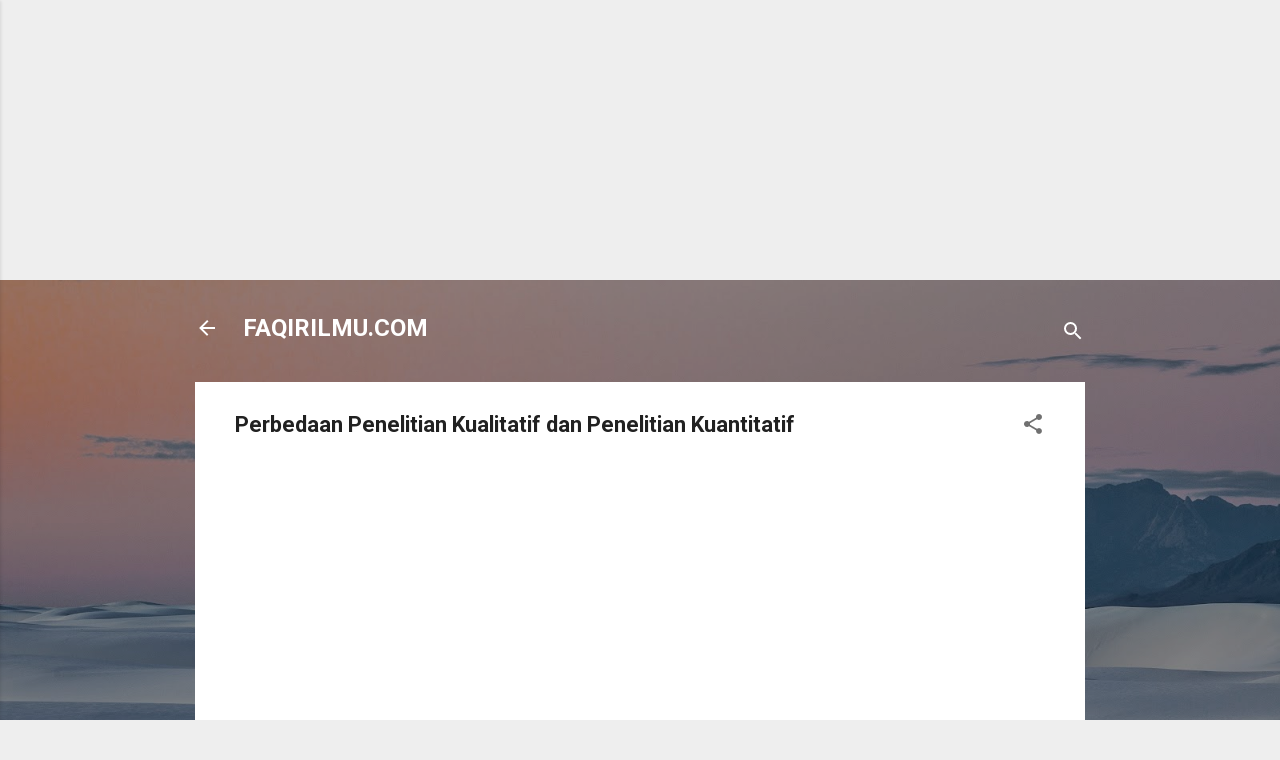

--- FILE ---
content_type: text/html; charset=UTF-8
request_url: https://www.faqirilmu.com/2022/10/perbedaan-penelitian-kualitatif-dan-kuantitatif.html
body_size: 27324
content:
<!DOCTYPE html>
<html dir='ltr' lang='id' xmlns='http://www.w3.org/1999/xhtml' xmlns:b='http://www.google.com/2005/gml/b' xmlns:data='http://www.google.com/2005/gml/data' xmlns:expr='http://www.google.com/2005/gml/expr'>
<head>
<script type='text/javascript'>
if (typeof document.onselectstart!="undefined") {
document.onselectstart=new Function ("return false");
}
else{
document.onmousedown=new Function ("return false");
document.onmouseup=new Function ("return true");
}
</script>
<meta content='width=device-width, initial-scale=1' name='viewport'/>
<title>Perbedaan Penelitian Kualitatif dan Penelitian Kuantitatif</title>
<meta content='text/html; charset=UTF-8' http-equiv='Content-Type'/>
<!-- Chrome, Firefox OS and Opera -->
<meta content='#eeeeee' name='theme-color'/>
<!-- Windows Phone -->
<meta content='#eeeeee' name='msapplication-navbutton-color'/>
<meta content='blogger' name='generator'/>
<link href='https://www.faqirilmu.com/favicon.ico' rel='icon' type='image/x-icon'/>
<link href='https://www.faqirilmu.com/2022/10/perbedaan-penelitian-kualitatif-dan-kuantitatif.html' rel='canonical'/>
<link rel="alternate" type="application/atom+xml" title="FAQIRILMU.COM - Atom" href="https://www.faqirilmu.com/feeds/posts/default" />
<link rel="alternate" type="application/rss+xml" title="FAQIRILMU.COM - RSS" href="https://www.faqirilmu.com/feeds/posts/default?alt=rss" />
<link rel="service.post" type="application/atom+xml" title="FAQIRILMU.COM - Atom" href="https://www.blogger.com/feeds/627500876257501699/posts/default" />

<link rel="alternate" type="application/atom+xml" title="FAQIRILMU.COM - Atom" href="https://www.faqirilmu.com/feeds/67026770029577263/comments/default" />
<!--Can't find substitution for tag [blog.ieCssRetrofitLinks]-->
<link href='https://blogger.googleusercontent.com/img/b/R29vZ2xl/AVvXsEjNxZlpSg_ibk9RyEz6uYmpkd54SwHkWvvkpJnh2bKMVv4ofamHdbXPkDjDtnvkabEJbKkubIHCf28SPC5JIkKCj0qSVyxAW2klDJ02AAkKhGhdXxjFMp2FH9U1tU7xHPcWp4U_lKsKsxmck9CLb8P2zjzq3XqR3ZCAw7kyyNKMHlJDIiNer1Npmiwk/s16000/g2.png' rel='image_src'/>
<meta content='Artikel ini membahas pengertian penelitian kualitatif, penelitian kuantitatif serta perbedaan penelitian kualitatif dengan penelitian kuantitatif.' name='description'/>
<meta content='https://www.faqirilmu.com/2022/10/perbedaan-penelitian-kualitatif-dan-kuantitatif.html' property='og:url'/>
<meta content='Perbedaan Penelitian Kualitatif dan Penelitian Kuantitatif' property='og:title'/>
<meta content='Artikel ini membahas pengertian penelitian kualitatif, penelitian kuantitatif serta perbedaan penelitian kualitatif dengan penelitian kuantitatif.' property='og:description'/>
<meta content='https://blogger.googleusercontent.com/img/b/R29vZ2xl/AVvXsEjNxZlpSg_ibk9RyEz6uYmpkd54SwHkWvvkpJnh2bKMVv4ofamHdbXPkDjDtnvkabEJbKkubIHCf28SPC5JIkKCj0qSVyxAW2klDJ02AAkKhGhdXxjFMp2FH9U1tU7xHPcWp4U_lKsKsxmck9CLb8P2zjzq3XqR3ZCAw7kyyNKMHlJDIiNer1Npmiwk/w1200-h630-p-k-no-nu/g2.png' property='og:image'/>
<script async='async' crossorigin='anonymous' src='https://pagead2.googlesyndication.com/pagead/js/adsbygoogle.js?client=ca-pub-6561819548542328'></script>
<style type='text/css'>@font-face{font-family:'Damion';font-style:normal;font-weight:400;font-display:swap;src:url(//fonts.gstatic.com/s/damion/v15/hv-XlzJ3KEUe_YZkZGw2EzJwV9J-.woff2)format('woff2');unicode-range:U+0100-02BA,U+02BD-02C5,U+02C7-02CC,U+02CE-02D7,U+02DD-02FF,U+0304,U+0308,U+0329,U+1D00-1DBF,U+1E00-1E9F,U+1EF2-1EFF,U+2020,U+20A0-20AB,U+20AD-20C0,U+2113,U+2C60-2C7F,U+A720-A7FF;}@font-face{font-family:'Damion';font-style:normal;font-weight:400;font-display:swap;src:url(//fonts.gstatic.com/s/damion/v15/hv-XlzJ3KEUe_YZkamw2EzJwVw.woff2)format('woff2');unicode-range:U+0000-00FF,U+0131,U+0152-0153,U+02BB-02BC,U+02C6,U+02DA,U+02DC,U+0304,U+0308,U+0329,U+2000-206F,U+20AC,U+2122,U+2191,U+2193,U+2212,U+2215,U+FEFF,U+FFFD;}@font-face{font-family:'Playfair Display';font-style:normal;font-weight:900;font-display:swap;src:url(//fonts.gstatic.com/s/playfairdisplay/v40/nuFvD-vYSZviVYUb_rj3ij__anPXJzDwcbmjWBN2PKfsunDTbtPK-F2qC0usEw.woff2)format('woff2');unicode-range:U+0301,U+0400-045F,U+0490-0491,U+04B0-04B1,U+2116;}@font-face{font-family:'Playfair Display';font-style:normal;font-weight:900;font-display:swap;src:url(//fonts.gstatic.com/s/playfairdisplay/v40/nuFvD-vYSZviVYUb_rj3ij__anPXJzDwcbmjWBN2PKfsunDYbtPK-F2qC0usEw.woff2)format('woff2');unicode-range:U+0102-0103,U+0110-0111,U+0128-0129,U+0168-0169,U+01A0-01A1,U+01AF-01B0,U+0300-0301,U+0303-0304,U+0308-0309,U+0323,U+0329,U+1EA0-1EF9,U+20AB;}@font-face{font-family:'Playfair Display';font-style:normal;font-weight:900;font-display:swap;src:url(//fonts.gstatic.com/s/playfairdisplay/v40/nuFvD-vYSZviVYUb_rj3ij__anPXJzDwcbmjWBN2PKfsunDZbtPK-F2qC0usEw.woff2)format('woff2');unicode-range:U+0100-02BA,U+02BD-02C5,U+02C7-02CC,U+02CE-02D7,U+02DD-02FF,U+0304,U+0308,U+0329,U+1D00-1DBF,U+1E00-1E9F,U+1EF2-1EFF,U+2020,U+20A0-20AB,U+20AD-20C0,U+2113,U+2C60-2C7F,U+A720-A7FF;}@font-face{font-family:'Playfair Display';font-style:normal;font-weight:900;font-display:swap;src:url(//fonts.gstatic.com/s/playfairdisplay/v40/nuFvD-vYSZviVYUb_rj3ij__anPXJzDwcbmjWBN2PKfsunDXbtPK-F2qC0s.woff2)format('woff2');unicode-range:U+0000-00FF,U+0131,U+0152-0153,U+02BB-02BC,U+02C6,U+02DA,U+02DC,U+0304,U+0308,U+0329,U+2000-206F,U+20AC,U+2122,U+2191,U+2193,U+2212,U+2215,U+FEFF,U+FFFD;}@font-face{font-family:'Roboto';font-style:italic;font-weight:300;font-stretch:100%;font-display:swap;src:url(//fonts.gstatic.com/s/roboto/v50/KFOKCnqEu92Fr1Mu53ZEC9_Vu3r1gIhOszmOClHrs6ljXfMMLt_QuAX-k3Yi128m0kN2.woff2)format('woff2');unicode-range:U+0460-052F,U+1C80-1C8A,U+20B4,U+2DE0-2DFF,U+A640-A69F,U+FE2E-FE2F;}@font-face{font-family:'Roboto';font-style:italic;font-weight:300;font-stretch:100%;font-display:swap;src:url(//fonts.gstatic.com/s/roboto/v50/KFOKCnqEu92Fr1Mu53ZEC9_Vu3r1gIhOszmOClHrs6ljXfMMLt_QuAz-k3Yi128m0kN2.woff2)format('woff2');unicode-range:U+0301,U+0400-045F,U+0490-0491,U+04B0-04B1,U+2116;}@font-face{font-family:'Roboto';font-style:italic;font-weight:300;font-stretch:100%;font-display:swap;src:url(//fonts.gstatic.com/s/roboto/v50/KFOKCnqEu92Fr1Mu53ZEC9_Vu3r1gIhOszmOClHrs6ljXfMMLt_QuAT-k3Yi128m0kN2.woff2)format('woff2');unicode-range:U+1F00-1FFF;}@font-face{font-family:'Roboto';font-style:italic;font-weight:300;font-stretch:100%;font-display:swap;src:url(//fonts.gstatic.com/s/roboto/v50/KFOKCnqEu92Fr1Mu53ZEC9_Vu3r1gIhOszmOClHrs6ljXfMMLt_QuAv-k3Yi128m0kN2.woff2)format('woff2');unicode-range:U+0370-0377,U+037A-037F,U+0384-038A,U+038C,U+038E-03A1,U+03A3-03FF;}@font-face{font-family:'Roboto';font-style:italic;font-weight:300;font-stretch:100%;font-display:swap;src:url(//fonts.gstatic.com/s/roboto/v50/KFOKCnqEu92Fr1Mu53ZEC9_Vu3r1gIhOszmOClHrs6ljXfMMLt_QuHT-k3Yi128m0kN2.woff2)format('woff2');unicode-range:U+0302-0303,U+0305,U+0307-0308,U+0310,U+0312,U+0315,U+031A,U+0326-0327,U+032C,U+032F-0330,U+0332-0333,U+0338,U+033A,U+0346,U+034D,U+0391-03A1,U+03A3-03A9,U+03B1-03C9,U+03D1,U+03D5-03D6,U+03F0-03F1,U+03F4-03F5,U+2016-2017,U+2034-2038,U+203C,U+2040,U+2043,U+2047,U+2050,U+2057,U+205F,U+2070-2071,U+2074-208E,U+2090-209C,U+20D0-20DC,U+20E1,U+20E5-20EF,U+2100-2112,U+2114-2115,U+2117-2121,U+2123-214F,U+2190,U+2192,U+2194-21AE,U+21B0-21E5,U+21F1-21F2,U+21F4-2211,U+2213-2214,U+2216-22FF,U+2308-230B,U+2310,U+2319,U+231C-2321,U+2336-237A,U+237C,U+2395,U+239B-23B7,U+23D0,U+23DC-23E1,U+2474-2475,U+25AF,U+25B3,U+25B7,U+25BD,U+25C1,U+25CA,U+25CC,U+25FB,U+266D-266F,U+27C0-27FF,U+2900-2AFF,U+2B0E-2B11,U+2B30-2B4C,U+2BFE,U+3030,U+FF5B,U+FF5D,U+1D400-1D7FF,U+1EE00-1EEFF;}@font-face{font-family:'Roboto';font-style:italic;font-weight:300;font-stretch:100%;font-display:swap;src:url(//fonts.gstatic.com/s/roboto/v50/KFOKCnqEu92Fr1Mu53ZEC9_Vu3r1gIhOszmOClHrs6ljXfMMLt_QuGb-k3Yi128m0kN2.woff2)format('woff2');unicode-range:U+0001-000C,U+000E-001F,U+007F-009F,U+20DD-20E0,U+20E2-20E4,U+2150-218F,U+2190,U+2192,U+2194-2199,U+21AF,U+21E6-21F0,U+21F3,U+2218-2219,U+2299,U+22C4-22C6,U+2300-243F,U+2440-244A,U+2460-24FF,U+25A0-27BF,U+2800-28FF,U+2921-2922,U+2981,U+29BF,U+29EB,U+2B00-2BFF,U+4DC0-4DFF,U+FFF9-FFFB,U+10140-1018E,U+10190-1019C,U+101A0,U+101D0-101FD,U+102E0-102FB,U+10E60-10E7E,U+1D2C0-1D2D3,U+1D2E0-1D37F,U+1F000-1F0FF,U+1F100-1F1AD,U+1F1E6-1F1FF,U+1F30D-1F30F,U+1F315,U+1F31C,U+1F31E,U+1F320-1F32C,U+1F336,U+1F378,U+1F37D,U+1F382,U+1F393-1F39F,U+1F3A7-1F3A8,U+1F3AC-1F3AF,U+1F3C2,U+1F3C4-1F3C6,U+1F3CA-1F3CE,U+1F3D4-1F3E0,U+1F3ED,U+1F3F1-1F3F3,U+1F3F5-1F3F7,U+1F408,U+1F415,U+1F41F,U+1F426,U+1F43F,U+1F441-1F442,U+1F444,U+1F446-1F449,U+1F44C-1F44E,U+1F453,U+1F46A,U+1F47D,U+1F4A3,U+1F4B0,U+1F4B3,U+1F4B9,U+1F4BB,U+1F4BF,U+1F4C8-1F4CB,U+1F4D6,U+1F4DA,U+1F4DF,U+1F4E3-1F4E6,U+1F4EA-1F4ED,U+1F4F7,U+1F4F9-1F4FB,U+1F4FD-1F4FE,U+1F503,U+1F507-1F50B,U+1F50D,U+1F512-1F513,U+1F53E-1F54A,U+1F54F-1F5FA,U+1F610,U+1F650-1F67F,U+1F687,U+1F68D,U+1F691,U+1F694,U+1F698,U+1F6AD,U+1F6B2,U+1F6B9-1F6BA,U+1F6BC,U+1F6C6-1F6CF,U+1F6D3-1F6D7,U+1F6E0-1F6EA,U+1F6F0-1F6F3,U+1F6F7-1F6FC,U+1F700-1F7FF,U+1F800-1F80B,U+1F810-1F847,U+1F850-1F859,U+1F860-1F887,U+1F890-1F8AD,U+1F8B0-1F8BB,U+1F8C0-1F8C1,U+1F900-1F90B,U+1F93B,U+1F946,U+1F984,U+1F996,U+1F9E9,U+1FA00-1FA6F,U+1FA70-1FA7C,U+1FA80-1FA89,U+1FA8F-1FAC6,U+1FACE-1FADC,U+1FADF-1FAE9,U+1FAF0-1FAF8,U+1FB00-1FBFF;}@font-face{font-family:'Roboto';font-style:italic;font-weight:300;font-stretch:100%;font-display:swap;src:url(//fonts.gstatic.com/s/roboto/v50/KFOKCnqEu92Fr1Mu53ZEC9_Vu3r1gIhOszmOClHrs6ljXfMMLt_QuAf-k3Yi128m0kN2.woff2)format('woff2');unicode-range:U+0102-0103,U+0110-0111,U+0128-0129,U+0168-0169,U+01A0-01A1,U+01AF-01B0,U+0300-0301,U+0303-0304,U+0308-0309,U+0323,U+0329,U+1EA0-1EF9,U+20AB;}@font-face{font-family:'Roboto';font-style:italic;font-weight:300;font-stretch:100%;font-display:swap;src:url(//fonts.gstatic.com/s/roboto/v50/KFOKCnqEu92Fr1Mu53ZEC9_Vu3r1gIhOszmOClHrs6ljXfMMLt_QuAb-k3Yi128m0kN2.woff2)format('woff2');unicode-range:U+0100-02BA,U+02BD-02C5,U+02C7-02CC,U+02CE-02D7,U+02DD-02FF,U+0304,U+0308,U+0329,U+1D00-1DBF,U+1E00-1E9F,U+1EF2-1EFF,U+2020,U+20A0-20AB,U+20AD-20C0,U+2113,U+2C60-2C7F,U+A720-A7FF;}@font-face{font-family:'Roboto';font-style:italic;font-weight:300;font-stretch:100%;font-display:swap;src:url(//fonts.gstatic.com/s/roboto/v50/KFOKCnqEu92Fr1Mu53ZEC9_Vu3r1gIhOszmOClHrs6ljXfMMLt_QuAj-k3Yi128m0g.woff2)format('woff2');unicode-range:U+0000-00FF,U+0131,U+0152-0153,U+02BB-02BC,U+02C6,U+02DA,U+02DC,U+0304,U+0308,U+0329,U+2000-206F,U+20AC,U+2122,U+2191,U+2193,U+2212,U+2215,U+FEFF,U+FFFD;}@font-face{font-family:'Roboto';font-style:normal;font-weight:400;font-stretch:100%;font-display:swap;src:url(//fonts.gstatic.com/s/roboto/v50/KFO7CnqEu92Fr1ME7kSn66aGLdTylUAMa3GUBHMdazTgWw.woff2)format('woff2');unicode-range:U+0460-052F,U+1C80-1C8A,U+20B4,U+2DE0-2DFF,U+A640-A69F,U+FE2E-FE2F;}@font-face{font-family:'Roboto';font-style:normal;font-weight:400;font-stretch:100%;font-display:swap;src:url(//fonts.gstatic.com/s/roboto/v50/KFO7CnqEu92Fr1ME7kSn66aGLdTylUAMa3iUBHMdazTgWw.woff2)format('woff2');unicode-range:U+0301,U+0400-045F,U+0490-0491,U+04B0-04B1,U+2116;}@font-face{font-family:'Roboto';font-style:normal;font-weight:400;font-stretch:100%;font-display:swap;src:url(//fonts.gstatic.com/s/roboto/v50/KFO7CnqEu92Fr1ME7kSn66aGLdTylUAMa3CUBHMdazTgWw.woff2)format('woff2');unicode-range:U+1F00-1FFF;}@font-face{font-family:'Roboto';font-style:normal;font-weight:400;font-stretch:100%;font-display:swap;src:url(//fonts.gstatic.com/s/roboto/v50/KFO7CnqEu92Fr1ME7kSn66aGLdTylUAMa3-UBHMdazTgWw.woff2)format('woff2');unicode-range:U+0370-0377,U+037A-037F,U+0384-038A,U+038C,U+038E-03A1,U+03A3-03FF;}@font-face{font-family:'Roboto';font-style:normal;font-weight:400;font-stretch:100%;font-display:swap;src:url(//fonts.gstatic.com/s/roboto/v50/KFO7CnqEu92Fr1ME7kSn66aGLdTylUAMawCUBHMdazTgWw.woff2)format('woff2');unicode-range:U+0302-0303,U+0305,U+0307-0308,U+0310,U+0312,U+0315,U+031A,U+0326-0327,U+032C,U+032F-0330,U+0332-0333,U+0338,U+033A,U+0346,U+034D,U+0391-03A1,U+03A3-03A9,U+03B1-03C9,U+03D1,U+03D5-03D6,U+03F0-03F1,U+03F4-03F5,U+2016-2017,U+2034-2038,U+203C,U+2040,U+2043,U+2047,U+2050,U+2057,U+205F,U+2070-2071,U+2074-208E,U+2090-209C,U+20D0-20DC,U+20E1,U+20E5-20EF,U+2100-2112,U+2114-2115,U+2117-2121,U+2123-214F,U+2190,U+2192,U+2194-21AE,U+21B0-21E5,U+21F1-21F2,U+21F4-2211,U+2213-2214,U+2216-22FF,U+2308-230B,U+2310,U+2319,U+231C-2321,U+2336-237A,U+237C,U+2395,U+239B-23B7,U+23D0,U+23DC-23E1,U+2474-2475,U+25AF,U+25B3,U+25B7,U+25BD,U+25C1,U+25CA,U+25CC,U+25FB,U+266D-266F,U+27C0-27FF,U+2900-2AFF,U+2B0E-2B11,U+2B30-2B4C,U+2BFE,U+3030,U+FF5B,U+FF5D,U+1D400-1D7FF,U+1EE00-1EEFF;}@font-face{font-family:'Roboto';font-style:normal;font-weight:400;font-stretch:100%;font-display:swap;src:url(//fonts.gstatic.com/s/roboto/v50/KFO7CnqEu92Fr1ME7kSn66aGLdTylUAMaxKUBHMdazTgWw.woff2)format('woff2');unicode-range:U+0001-000C,U+000E-001F,U+007F-009F,U+20DD-20E0,U+20E2-20E4,U+2150-218F,U+2190,U+2192,U+2194-2199,U+21AF,U+21E6-21F0,U+21F3,U+2218-2219,U+2299,U+22C4-22C6,U+2300-243F,U+2440-244A,U+2460-24FF,U+25A0-27BF,U+2800-28FF,U+2921-2922,U+2981,U+29BF,U+29EB,U+2B00-2BFF,U+4DC0-4DFF,U+FFF9-FFFB,U+10140-1018E,U+10190-1019C,U+101A0,U+101D0-101FD,U+102E0-102FB,U+10E60-10E7E,U+1D2C0-1D2D3,U+1D2E0-1D37F,U+1F000-1F0FF,U+1F100-1F1AD,U+1F1E6-1F1FF,U+1F30D-1F30F,U+1F315,U+1F31C,U+1F31E,U+1F320-1F32C,U+1F336,U+1F378,U+1F37D,U+1F382,U+1F393-1F39F,U+1F3A7-1F3A8,U+1F3AC-1F3AF,U+1F3C2,U+1F3C4-1F3C6,U+1F3CA-1F3CE,U+1F3D4-1F3E0,U+1F3ED,U+1F3F1-1F3F3,U+1F3F5-1F3F7,U+1F408,U+1F415,U+1F41F,U+1F426,U+1F43F,U+1F441-1F442,U+1F444,U+1F446-1F449,U+1F44C-1F44E,U+1F453,U+1F46A,U+1F47D,U+1F4A3,U+1F4B0,U+1F4B3,U+1F4B9,U+1F4BB,U+1F4BF,U+1F4C8-1F4CB,U+1F4D6,U+1F4DA,U+1F4DF,U+1F4E3-1F4E6,U+1F4EA-1F4ED,U+1F4F7,U+1F4F9-1F4FB,U+1F4FD-1F4FE,U+1F503,U+1F507-1F50B,U+1F50D,U+1F512-1F513,U+1F53E-1F54A,U+1F54F-1F5FA,U+1F610,U+1F650-1F67F,U+1F687,U+1F68D,U+1F691,U+1F694,U+1F698,U+1F6AD,U+1F6B2,U+1F6B9-1F6BA,U+1F6BC,U+1F6C6-1F6CF,U+1F6D3-1F6D7,U+1F6E0-1F6EA,U+1F6F0-1F6F3,U+1F6F7-1F6FC,U+1F700-1F7FF,U+1F800-1F80B,U+1F810-1F847,U+1F850-1F859,U+1F860-1F887,U+1F890-1F8AD,U+1F8B0-1F8BB,U+1F8C0-1F8C1,U+1F900-1F90B,U+1F93B,U+1F946,U+1F984,U+1F996,U+1F9E9,U+1FA00-1FA6F,U+1FA70-1FA7C,U+1FA80-1FA89,U+1FA8F-1FAC6,U+1FACE-1FADC,U+1FADF-1FAE9,U+1FAF0-1FAF8,U+1FB00-1FBFF;}@font-face{font-family:'Roboto';font-style:normal;font-weight:400;font-stretch:100%;font-display:swap;src:url(//fonts.gstatic.com/s/roboto/v50/KFO7CnqEu92Fr1ME7kSn66aGLdTylUAMa3OUBHMdazTgWw.woff2)format('woff2');unicode-range:U+0102-0103,U+0110-0111,U+0128-0129,U+0168-0169,U+01A0-01A1,U+01AF-01B0,U+0300-0301,U+0303-0304,U+0308-0309,U+0323,U+0329,U+1EA0-1EF9,U+20AB;}@font-face{font-family:'Roboto';font-style:normal;font-weight:400;font-stretch:100%;font-display:swap;src:url(//fonts.gstatic.com/s/roboto/v50/KFO7CnqEu92Fr1ME7kSn66aGLdTylUAMa3KUBHMdazTgWw.woff2)format('woff2');unicode-range:U+0100-02BA,U+02BD-02C5,U+02C7-02CC,U+02CE-02D7,U+02DD-02FF,U+0304,U+0308,U+0329,U+1D00-1DBF,U+1E00-1E9F,U+1EF2-1EFF,U+2020,U+20A0-20AB,U+20AD-20C0,U+2113,U+2C60-2C7F,U+A720-A7FF;}@font-face{font-family:'Roboto';font-style:normal;font-weight:400;font-stretch:100%;font-display:swap;src:url(//fonts.gstatic.com/s/roboto/v50/KFO7CnqEu92Fr1ME7kSn66aGLdTylUAMa3yUBHMdazQ.woff2)format('woff2');unicode-range:U+0000-00FF,U+0131,U+0152-0153,U+02BB-02BC,U+02C6,U+02DA,U+02DC,U+0304,U+0308,U+0329,U+2000-206F,U+20AC,U+2122,U+2191,U+2193,U+2212,U+2215,U+FEFF,U+FFFD;}@font-face{font-family:'Roboto';font-style:normal;font-weight:700;font-stretch:100%;font-display:swap;src:url(//fonts.gstatic.com/s/roboto/v50/KFO7CnqEu92Fr1ME7kSn66aGLdTylUAMa3GUBHMdazTgWw.woff2)format('woff2');unicode-range:U+0460-052F,U+1C80-1C8A,U+20B4,U+2DE0-2DFF,U+A640-A69F,U+FE2E-FE2F;}@font-face{font-family:'Roboto';font-style:normal;font-weight:700;font-stretch:100%;font-display:swap;src:url(//fonts.gstatic.com/s/roboto/v50/KFO7CnqEu92Fr1ME7kSn66aGLdTylUAMa3iUBHMdazTgWw.woff2)format('woff2');unicode-range:U+0301,U+0400-045F,U+0490-0491,U+04B0-04B1,U+2116;}@font-face{font-family:'Roboto';font-style:normal;font-weight:700;font-stretch:100%;font-display:swap;src:url(//fonts.gstatic.com/s/roboto/v50/KFO7CnqEu92Fr1ME7kSn66aGLdTylUAMa3CUBHMdazTgWw.woff2)format('woff2');unicode-range:U+1F00-1FFF;}@font-face{font-family:'Roboto';font-style:normal;font-weight:700;font-stretch:100%;font-display:swap;src:url(//fonts.gstatic.com/s/roboto/v50/KFO7CnqEu92Fr1ME7kSn66aGLdTylUAMa3-UBHMdazTgWw.woff2)format('woff2');unicode-range:U+0370-0377,U+037A-037F,U+0384-038A,U+038C,U+038E-03A1,U+03A3-03FF;}@font-face{font-family:'Roboto';font-style:normal;font-weight:700;font-stretch:100%;font-display:swap;src:url(//fonts.gstatic.com/s/roboto/v50/KFO7CnqEu92Fr1ME7kSn66aGLdTylUAMawCUBHMdazTgWw.woff2)format('woff2');unicode-range:U+0302-0303,U+0305,U+0307-0308,U+0310,U+0312,U+0315,U+031A,U+0326-0327,U+032C,U+032F-0330,U+0332-0333,U+0338,U+033A,U+0346,U+034D,U+0391-03A1,U+03A3-03A9,U+03B1-03C9,U+03D1,U+03D5-03D6,U+03F0-03F1,U+03F4-03F5,U+2016-2017,U+2034-2038,U+203C,U+2040,U+2043,U+2047,U+2050,U+2057,U+205F,U+2070-2071,U+2074-208E,U+2090-209C,U+20D0-20DC,U+20E1,U+20E5-20EF,U+2100-2112,U+2114-2115,U+2117-2121,U+2123-214F,U+2190,U+2192,U+2194-21AE,U+21B0-21E5,U+21F1-21F2,U+21F4-2211,U+2213-2214,U+2216-22FF,U+2308-230B,U+2310,U+2319,U+231C-2321,U+2336-237A,U+237C,U+2395,U+239B-23B7,U+23D0,U+23DC-23E1,U+2474-2475,U+25AF,U+25B3,U+25B7,U+25BD,U+25C1,U+25CA,U+25CC,U+25FB,U+266D-266F,U+27C0-27FF,U+2900-2AFF,U+2B0E-2B11,U+2B30-2B4C,U+2BFE,U+3030,U+FF5B,U+FF5D,U+1D400-1D7FF,U+1EE00-1EEFF;}@font-face{font-family:'Roboto';font-style:normal;font-weight:700;font-stretch:100%;font-display:swap;src:url(//fonts.gstatic.com/s/roboto/v50/KFO7CnqEu92Fr1ME7kSn66aGLdTylUAMaxKUBHMdazTgWw.woff2)format('woff2');unicode-range:U+0001-000C,U+000E-001F,U+007F-009F,U+20DD-20E0,U+20E2-20E4,U+2150-218F,U+2190,U+2192,U+2194-2199,U+21AF,U+21E6-21F0,U+21F3,U+2218-2219,U+2299,U+22C4-22C6,U+2300-243F,U+2440-244A,U+2460-24FF,U+25A0-27BF,U+2800-28FF,U+2921-2922,U+2981,U+29BF,U+29EB,U+2B00-2BFF,U+4DC0-4DFF,U+FFF9-FFFB,U+10140-1018E,U+10190-1019C,U+101A0,U+101D0-101FD,U+102E0-102FB,U+10E60-10E7E,U+1D2C0-1D2D3,U+1D2E0-1D37F,U+1F000-1F0FF,U+1F100-1F1AD,U+1F1E6-1F1FF,U+1F30D-1F30F,U+1F315,U+1F31C,U+1F31E,U+1F320-1F32C,U+1F336,U+1F378,U+1F37D,U+1F382,U+1F393-1F39F,U+1F3A7-1F3A8,U+1F3AC-1F3AF,U+1F3C2,U+1F3C4-1F3C6,U+1F3CA-1F3CE,U+1F3D4-1F3E0,U+1F3ED,U+1F3F1-1F3F3,U+1F3F5-1F3F7,U+1F408,U+1F415,U+1F41F,U+1F426,U+1F43F,U+1F441-1F442,U+1F444,U+1F446-1F449,U+1F44C-1F44E,U+1F453,U+1F46A,U+1F47D,U+1F4A3,U+1F4B0,U+1F4B3,U+1F4B9,U+1F4BB,U+1F4BF,U+1F4C8-1F4CB,U+1F4D6,U+1F4DA,U+1F4DF,U+1F4E3-1F4E6,U+1F4EA-1F4ED,U+1F4F7,U+1F4F9-1F4FB,U+1F4FD-1F4FE,U+1F503,U+1F507-1F50B,U+1F50D,U+1F512-1F513,U+1F53E-1F54A,U+1F54F-1F5FA,U+1F610,U+1F650-1F67F,U+1F687,U+1F68D,U+1F691,U+1F694,U+1F698,U+1F6AD,U+1F6B2,U+1F6B9-1F6BA,U+1F6BC,U+1F6C6-1F6CF,U+1F6D3-1F6D7,U+1F6E0-1F6EA,U+1F6F0-1F6F3,U+1F6F7-1F6FC,U+1F700-1F7FF,U+1F800-1F80B,U+1F810-1F847,U+1F850-1F859,U+1F860-1F887,U+1F890-1F8AD,U+1F8B0-1F8BB,U+1F8C0-1F8C1,U+1F900-1F90B,U+1F93B,U+1F946,U+1F984,U+1F996,U+1F9E9,U+1FA00-1FA6F,U+1FA70-1FA7C,U+1FA80-1FA89,U+1FA8F-1FAC6,U+1FACE-1FADC,U+1FADF-1FAE9,U+1FAF0-1FAF8,U+1FB00-1FBFF;}@font-face{font-family:'Roboto';font-style:normal;font-weight:700;font-stretch:100%;font-display:swap;src:url(//fonts.gstatic.com/s/roboto/v50/KFO7CnqEu92Fr1ME7kSn66aGLdTylUAMa3OUBHMdazTgWw.woff2)format('woff2');unicode-range:U+0102-0103,U+0110-0111,U+0128-0129,U+0168-0169,U+01A0-01A1,U+01AF-01B0,U+0300-0301,U+0303-0304,U+0308-0309,U+0323,U+0329,U+1EA0-1EF9,U+20AB;}@font-face{font-family:'Roboto';font-style:normal;font-weight:700;font-stretch:100%;font-display:swap;src:url(//fonts.gstatic.com/s/roboto/v50/KFO7CnqEu92Fr1ME7kSn66aGLdTylUAMa3KUBHMdazTgWw.woff2)format('woff2');unicode-range:U+0100-02BA,U+02BD-02C5,U+02C7-02CC,U+02CE-02D7,U+02DD-02FF,U+0304,U+0308,U+0329,U+1D00-1DBF,U+1E00-1E9F,U+1EF2-1EFF,U+2020,U+20A0-20AB,U+20AD-20C0,U+2113,U+2C60-2C7F,U+A720-A7FF;}@font-face{font-family:'Roboto';font-style:normal;font-weight:700;font-stretch:100%;font-display:swap;src:url(//fonts.gstatic.com/s/roboto/v50/KFO7CnqEu92Fr1ME7kSn66aGLdTylUAMa3yUBHMdazQ.woff2)format('woff2');unicode-range:U+0000-00FF,U+0131,U+0152-0153,U+02BB-02BC,U+02C6,U+02DA,U+02DC,U+0304,U+0308,U+0329,U+2000-206F,U+20AC,U+2122,U+2191,U+2193,U+2212,U+2215,U+FEFF,U+FFFD;}</style>
<style id='page-skin-1' type='text/css'><!--
/*! normalize.css v3.0.1 | MIT License | git.io/normalize */html{font-family:sans-serif;-ms-text-size-adjust:100%;-webkit-text-size-adjust:100%}body{margin:0}article,aside,details,figcaption,figure,footer,header,hgroup,main,nav,section,summary{display:block}audio,canvas,progress,video{display:inline-block;vertical-align:baseline}audio:not([controls]){display:none;height:0}[hidden],template{display:none}a{background:transparent}a:active,a:hover{outline:0}abbr[title]{border-bottom:1px dotted}b,strong{font-weight:bold}dfn{font-style:italic}h1{font-size:2em;margin:.67em 0}mark{background:#ff0;color:#000}small{font-size:80%}sub,sup{font-size:75%;line-height:0;position:relative;vertical-align:baseline}sup{top:-0.5em}sub{bottom:-0.25em}img{border:0}svg:not(:root){overflow:hidden}figure{margin:1em 40px}hr{-moz-box-sizing:content-box;box-sizing:content-box;height:0}pre{overflow:auto}code,kbd,pre,samp{font-family:monospace,monospace;font-size:1em}button,input,optgroup,select,textarea{color:inherit;font:inherit;margin:0}button{overflow:visible}button,select{text-transform:none}button,html input[type="button"],input[type="reset"],input[type="submit"]{-webkit-appearance:button;cursor:pointer}button[disabled],html input[disabled]{cursor:default}button::-moz-focus-inner,input::-moz-focus-inner{border:0;padding:0}input{line-height:normal}input[type="checkbox"],input[type="radio"]{box-sizing:border-box;padding:0}input[type="number"]::-webkit-inner-spin-button,input[type="number"]::-webkit-outer-spin-button{height:auto}input[type="search"]{-webkit-appearance:textfield;-moz-box-sizing:content-box;-webkit-box-sizing:content-box;box-sizing:content-box}input[type="search"]::-webkit-search-cancel-button,input[type="search"]::-webkit-search-decoration{-webkit-appearance:none}fieldset{border:1px solid #c0c0c0;margin:0 2px;padding:.35em .625em .75em}legend{border:0;padding:0}textarea{overflow:auto}optgroup{font-weight:bold}table{border-collapse:collapse;border-spacing:0}td,th{padding:0}
/*!************************************************
* Blogger Template Style
* Name: Contempo
**************************************************/
body{
overflow-wrap:break-word;
word-break:break-word;
word-wrap:break-word
}
.hidden{
display:none
}
.invisible{
visibility:hidden
}
.container::after,.float-container::after{
clear:both;
content:"";
display:table
}
.clearboth{
clear:both
}
#comments .comment .comment-actions,.subscribe-popup .FollowByEmail .follow-by-email-submit,.widget.Profile .profile-link,.widget.Profile .profile-link.visit-profile{
background:0 0;
border:0;
box-shadow:none;
color:#2196f3;
cursor:pointer;
font-size:14px;
font-weight:700;
outline:0;
text-decoration:none;
text-transform:uppercase;
width:auto
}
.dim-overlay{
background-color:rgba(0,0,0,.54);
height:100vh;
left:0;
position:fixed;
top:0;
width:100%
}
#sharing-dim-overlay{
background-color:transparent
}
input::-ms-clear{
display:none
}
.blogger-logo,.svg-icon-24.blogger-logo{
fill:#ff9800;
opacity:1
}
.loading-spinner-large{
-webkit-animation:mspin-rotate 1.568s infinite linear;
animation:mspin-rotate 1.568s infinite linear;
height:48px;
overflow:hidden;
position:absolute;
width:48px;
z-index:200
}
.loading-spinner-large>div{
-webkit-animation:mspin-revrot 5332ms infinite steps(4);
animation:mspin-revrot 5332ms infinite steps(4)
}
.loading-spinner-large>div>div{
-webkit-animation:mspin-singlecolor-large-film 1333ms infinite steps(81);
animation:mspin-singlecolor-large-film 1333ms infinite steps(81);
background-size:100%;
height:48px;
width:3888px
}
.mspin-black-large>div>div,.mspin-grey_54-large>div>div{
background-image:url(https://www.blogblog.com/indie/mspin_black_large.svg)
}
.mspin-white-large>div>div{
background-image:url(https://www.blogblog.com/indie/mspin_white_large.svg)
}
.mspin-grey_54-large{
opacity:.54
}
@-webkit-keyframes mspin-singlecolor-large-film{
from{
-webkit-transform:translateX(0);
transform:translateX(0)
}
to{
-webkit-transform:translateX(-3888px);
transform:translateX(-3888px)
}
}
@keyframes mspin-singlecolor-large-film{
from{
-webkit-transform:translateX(0);
transform:translateX(0)
}
to{
-webkit-transform:translateX(-3888px);
transform:translateX(-3888px)
}
}
@-webkit-keyframes mspin-rotate{
from{
-webkit-transform:rotate(0);
transform:rotate(0)
}
to{
-webkit-transform:rotate(360deg);
transform:rotate(360deg)
}
}
@keyframes mspin-rotate{
from{
-webkit-transform:rotate(0);
transform:rotate(0)
}
to{
-webkit-transform:rotate(360deg);
transform:rotate(360deg)
}
}
@-webkit-keyframes mspin-revrot{
from{
-webkit-transform:rotate(0);
transform:rotate(0)
}
to{
-webkit-transform:rotate(-360deg);
transform:rotate(-360deg)
}
}
@keyframes mspin-revrot{
from{
-webkit-transform:rotate(0);
transform:rotate(0)
}
to{
-webkit-transform:rotate(-360deg);
transform:rotate(-360deg)
}
}
.skip-navigation{
background-color:#fff;
box-sizing:border-box;
color:#000;
display:block;
height:0;
left:0;
line-height:50px;
overflow:hidden;
padding-top:0;
position:fixed;
text-align:center;
top:0;
-webkit-transition:box-shadow .3s,height .3s,padding-top .3s;
transition:box-shadow .3s,height .3s,padding-top .3s;
width:100%;
z-index:900
}
.skip-navigation:focus{
box-shadow:0 4px 5px 0 rgba(0,0,0,.14),0 1px 10px 0 rgba(0,0,0,.12),0 2px 4px -1px rgba(0,0,0,.2);
height:50px
}
#main{
outline:0
}
.main-heading{
position:absolute;
clip:rect(1px,1px,1px,1px);
padding:0;
border:0;
height:1px;
width:1px;
overflow:hidden
}
.Attribution{
margin-top:1em;
text-align:center
}
.Attribution .blogger img,.Attribution .blogger svg{
vertical-align:bottom
}
.Attribution .blogger img{
margin-right:.5em
}
.Attribution div{
line-height:24px;
margin-top:.5em
}
.Attribution .copyright,.Attribution .image-attribution{
font-size:.7em;
margin-top:1.5em
}
.BLOG_mobile_video_class{
display:none
}
.bg-photo{
background-attachment:scroll!important
}
body .CSS_LIGHTBOX{
z-index:900
}
.extendable .show-less,.extendable .show-more{
border-color:#2196f3;
color:#2196f3;
margin-top:8px
}
.extendable .show-less.hidden,.extendable .show-more.hidden{
display:none
}
.inline-ad{
display:none;
max-width:100%;
overflow:hidden
}
.adsbygoogle{
display:block
}
#cookieChoiceInfo{
bottom:0;
top:auto
}
iframe.b-hbp-video{
border:0
}
.post-body img{
max-width:100%
}
.post-body iframe{
max-width:100%
}
.post-body a[imageanchor="1"]{
display:inline-block
}
.byline{
margin-right:1em
}
.byline:last-child{
margin-right:0
}
.link-copied-dialog{
max-width:520px;
outline:0
}
.link-copied-dialog .modal-dialog-buttons{
margin-top:8px
}
.link-copied-dialog .goog-buttonset-default{
background:0 0;
border:0
}
.link-copied-dialog .goog-buttonset-default:focus{
outline:0
}
.paging-control-container{
margin-bottom:16px
}
.paging-control-container .paging-control{
display:inline-block
}
.paging-control-container .comment-range-text::after,.paging-control-container .paging-control{
color:#2196f3
}
.paging-control-container .comment-range-text,.paging-control-container .paging-control{
margin-right:8px
}
.paging-control-container .comment-range-text::after,.paging-control-container .paging-control::after{
content:"\b7";
cursor:default;
padding-left:8px;
pointer-events:none
}
.paging-control-container .comment-range-text:last-child::after,.paging-control-container .paging-control:last-child::after{
content:none
}
.byline.reactions iframe{
height:20px
}
.b-notification{
color:#000;
background-color:#fff;
border-bottom:solid 1px #000;
box-sizing:border-box;
padding:16px 32px;
text-align:center
}
.b-notification.visible{
-webkit-transition:margin-top .3s cubic-bezier(.4,0,.2,1);
transition:margin-top .3s cubic-bezier(.4,0,.2,1)
}
.b-notification.invisible{
position:absolute
}
.b-notification-close{
position:absolute;
right:8px;
top:8px
}
.no-posts-message{
line-height:40px;
text-align:center
}
@media screen and (max-width:800px){
body.item-view .post-body a[imageanchor="1"][style*="float: left;"],body.item-view .post-body a[imageanchor="1"][style*="float: right;"]{
float:none!important;
clear:none!important
}
body.item-view .post-body a[imageanchor="1"] img{
display:block;
height:auto;
margin:0 auto
}
body.item-view .post-body>.separator:first-child>a[imageanchor="1"]:first-child{
margin-top:20px
}
.post-body a[imageanchor]{
display:block
}
body.item-view .post-body a[imageanchor="1"]{
margin-left:0!important;
margin-right:0!important
}
body.item-view .post-body a[imageanchor="1"]+a[imageanchor="1"]{
margin-top:16px
}
}
.item-control{
display:none
}
#comments{
border-top:1px dashed rgba(0,0,0,.54);
margin-top:20px;
padding:20px
}
#comments .comment-thread ol{
margin:0;
padding-left:0;
padding-left:0
}
#comments .comment .comment-replybox-single,#comments .comment-thread .comment-replies{
margin-left:60px
}
#comments .comment-thread .thread-count{
display:none
}
#comments .comment{
list-style-type:none;
padding:0 0 30px;
position:relative
}
#comments .comment .comment{
padding-bottom:8px
}
.comment .avatar-image-container{
position:absolute
}
.comment .avatar-image-container img{
border-radius:50%
}
.avatar-image-container svg,.comment .avatar-image-container .avatar-icon{
border-radius:50%;
border:solid 1px #707070;
box-sizing:border-box;
fill:#707070;
height:35px;
margin:0;
padding:7px;
width:35px
}
.comment .comment-block{
margin-top:10px;
margin-left:60px;
padding-bottom:0
}
#comments .comment-author-header-wrapper{
margin-left:40px
}
#comments .comment .thread-expanded .comment-block{
padding-bottom:20px
}
#comments .comment .comment-header .user,#comments .comment .comment-header .user a{
color:#212121;
font-style:normal;
font-weight:700
}
#comments .comment .comment-actions{
bottom:0;
margin-bottom:15px;
position:absolute
}
#comments .comment .comment-actions>*{
margin-right:8px
}
#comments .comment .comment-header .datetime{
bottom:0;
color:rgba(33,33,33,.54);
display:inline-block;
font-size:13px;
font-style:italic;
margin-left:8px
}
#comments .comment .comment-footer .comment-timestamp a,#comments .comment .comment-header .datetime a{
color:rgba(33,33,33,.54)
}
#comments .comment .comment-content,.comment .comment-body{
margin-top:12px;
word-break:break-word
}
.comment-body{
margin-bottom:12px
}
#comments.embed[data-num-comments="0"]{
border:0;
margin-top:0;
padding-top:0
}
#comments.embed[data-num-comments="0"] #comment-post-message,#comments.embed[data-num-comments="0"] div.comment-form>p,#comments.embed[data-num-comments="0"] p.comment-footer{
display:none
}
#comment-editor-src{
display:none
}
.comments .comments-content .loadmore.loaded{
max-height:0;
opacity:0;
overflow:hidden
}
.extendable .remaining-items{
height:0;
overflow:hidden;
-webkit-transition:height .3s cubic-bezier(.4,0,.2,1);
transition:height .3s cubic-bezier(.4,0,.2,1)
}
.extendable .remaining-items.expanded{
height:auto
}
.svg-icon-24,.svg-icon-24-button{
cursor:pointer;
height:24px;
width:24px;
min-width:24px
}
.touch-icon{
margin:-12px;
padding:12px
}
.touch-icon:active,.touch-icon:focus{
background-color:rgba(153,153,153,.4);
border-radius:50%
}
svg:not(:root).touch-icon{
overflow:visible
}
html[dir=rtl] .rtl-reversible-icon{
-webkit-transform:scaleX(-1);
-ms-transform:scaleX(-1);
transform:scaleX(-1)
}
.svg-icon-24-button,.touch-icon-button{
background:0 0;
border:0;
margin:0;
outline:0;
padding:0
}
.touch-icon-button .touch-icon:active,.touch-icon-button .touch-icon:focus{
background-color:transparent
}
.touch-icon-button:active .touch-icon,.touch-icon-button:focus .touch-icon{
background-color:rgba(153,153,153,.4);
border-radius:50%
}
.Profile .default-avatar-wrapper .avatar-icon{
border-radius:50%;
border:solid 1px #707070;
box-sizing:border-box;
fill:#707070;
margin:0
}
.Profile .individual .default-avatar-wrapper .avatar-icon{
padding:25px
}
.Profile .individual .avatar-icon,.Profile .individual .profile-img{
height:120px;
width:120px
}
.Profile .team .default-avatar-wrapper .avatar-icon{
padding:8px
}
.Profile .team .avatar-icon,.Profile .team .default-avatar-wrapper,.Profile .team .profile-img{
height:40px;
width:40px
}
.snippet-container{
margin:0;
position:relative;
overflow:hidden
}
.snippet-fade{
bottom:0;
box-sizing:border-box;
position:absolute;
width:96px
}
.snippet-fade{
right:0
}
.snippet-fade:after{
content:"\2026"
}
.snippet-fade:after{
float:right
}
.post-bottom{
-webkit-box-align:center;
-webkit-align-items:center;
-ms-flex-align:center;
align-items:center;
display:-webkit-box;
display:-webkit-flex;
display:-ms-flexbox;
display:flex;
-webkit-flex-wrap:wrap;
-ms-flex-wrap:wrap;
flex-wrap:wrap
}
.post-footer{
-webkit-box-flex:1;
-webkit-flex:1 1 auto;
-ms-flex:1 1 auto;
flex:1 1 auto;
-webkit-flex-wrap:wrap;
-ms-flex-wrap:wrap;
flex-wrap:wrap;
-webkit-box-ordinal-group:2;
-webkit-order:1;
-ms-flex-order:1;
order:1
}
.post-footer>*{
-webkit-box-flex:0;
-webkit-flex:0 1 auto;
-ms-flex:0 1 auto;
flex:0 1 auto
}
.post-footer .byline:last-child{
margin-right:1em
}
.jump-link{
-webkit-box-flex:0;
-webkit-flex:0 0 auto;
-ms-flex:0 0 auto;
flex:0 0 auto;
-webkit-box-ordinal-group:3;
-webkit-order:2;
-ms-flex-order:2;
order:2
}
.centered-top-container.sticky{
left:0;
position:fixed;
right:0;
top:0;
width:auto;
z-index:50;
-webkit-transition-property:opacity,-webkit-transform;
transition-property:opacity,-webkit-transform;
transition-property:transform,opacity;
transition-property:transform,opacity,-webkit-transform;
-webkit-transition-duration:.2s;
transition-duration:.2s;
-webkit-transition-timing-function:cubic-bezier(.4,0,.2,1);
transition-timing-function:cubic-bezier(.4,0,.2,1)
}
.centered-top-placeholder{
display:none
}
.collapsed-header .centered-top-placeholder{
display:block
}
.centered-top-container .Header .replaced h1,.centered-top-placeholder .Header .replaced h1{
display:none
}
.centered-top-container.sticky .Header .replaced h1{
display:block
}
.centered-top-container.sticky .Header .header-widget{
background:0 0
}
.centered-top-container.sticky .Header .header-image-wrapper{
display:none
}
.centered-top-container img,.centered-top-placeholder img{
max-width:100%
}
.collapsible{
-webkit-transition:height .3s cubic-bezier(.4,0,.2,1);
transition:height .3s cubic-bezier(.4,0,.2,1)
}
.collapsible,.collapsible>summary{
display:block;
overflow:hidden
}
.collapsible>:not(summary){
display:none
}
.collapsible[open]>:not(summary){
display:block
}
.collapsible:focus,.collapsible>summary:focus{
outline:0
}
.collapsible>summary{
cursor:pointer;
display:block;
padding:0
}
.collapsible:focus>summary,.collapsible>summary:focus{
background-color:transparent
}
.collapsible>summary::-webkit-details-marker{
display:none
}
.collapsible-title{
-webkit-box-align:center;
-webkit-align-items:center;
-ms-flex-align:center;
align-items:center;
display:-webkit-box;
display:-webkit-flex;
display:-ms-flexbox;
display:flex
}
.collapsible-title .title{
-webkit-box-flex:1;
-webkit-flex:1 1 auto;
-ms-flex:1 1 auto;
flex:1 1 auto;
-webkit-box-ordinal-group:1;
-webkit-order:0;
-ms-flex-order:0;
order:0;
overflow:hidden;
text-overflow:ellipsis;
white-space:nowrap
}
.collapsible-title .chevron-down,.collapsible[open] .collapsible-title .chevron-up{
display:block
}
.collapsible-title .chevron-up,.collapsible[open] .collapsible-title .chevron-down{
display:none
}
.flat-button{
cursor:pointer;
display:inline-block;
font-weight:700;
text-transform:uppercase;
border-radius:2px;
padding:8px;
margin:-8px
}
.flat-icon-button{
background:0 0;
border:0;
margin:0;
outline:0;
padding:0;
margin:-12px;
padding:12px;
cursor:pointer;
box-sizing:content-box;
display:inline-block;
line-height:0
}
.flat-icon-button,.flat-icon-button .splash-wrapper{
border-radius:50%
}
.flat-icon-button .splash.animate{
-webkit-animation-duration:.3s;
animation-duration:.3s
}
.overflowable-container{
max-height:47.2px;
overflow:hidden;
position:relative
}
.overflow-button{
cursor:pointer
}
#overflowable-dim-overlay{
background:0 0
}
.overflow-popup{
box-shadow:0 2px 2px 0 rgba(0,0,0,.14),0 3px 1px -2px rgba(0,0,0,.2),0 1px 5px 0 rgba(0,0,0,.12);
background-color:#ffffff;
left:0;
max-width:calc(100% - 32px);
position:absolute;
top:0;
visibility:hidden;
z-index:101
}
.overflow-popup ul{
list-style:none
}
.overflow-popup .tabs li,.overflow-popup li{
display:block;
height:auto
}
.overflow-popup .tabs li{
padding-left:0;
padding-right:0
}
.overflow-button.hidden,.overflow-popup .tabs li.hidden,.overflow-popup li.hidden{
display:none
}
.pill-button{
background:0 0;
border:1px solid;
border-radius:12px;
cursor:pointer;
display:inline-block;
padding:4px 16px;
text-transform:uppercase
}
.ripple{
position:relative
}
.ripple>*{
z-index:1
}
.splash-wrapper{
bottom:0;
left:0;
overflow:hidden;
pointer-events:none;
position:absolute;
right:0;
top:0;
z-index:0
}
.splash{
background:#ccc;
border-radius:100%;
display:block;
opacity:.6;
position:absolute;
-webkit-transform:scale(0);
-ms-transform:scale(0);
transform:scale(0)
}
.splash.animate{
-webkit-animation:ripple-effect .4s linear;
animation:ripple-effect .4s linear
}
@-webkit-keyframes ripple-effect{
100%{
opacity:0;
-webkit-transform:scale(2.5);
transform:scale(2.5)
}
}
@keyframes ripple-effect{
100%{
opacity:0;
-webkit-transform:scale(2.5);
transform:scale(2.5)
}
}
.search{
display:-webkit-box;
display:-webkit-flex;
display:-ms-flexbox;
display:flex;
line-height:24px;
width:24px
}
.search.focused{
width:100%
}
.search.focused .section{
width:100%
}
.search form{
z-index:101
}
.search h3{
display:none
}
.search form{
display:-webkit-box;
display:-webkit-flex;
display:-ms-flexbox;
display:flex;
-webkit-box-flex:1;
-webkit-flex:1 0 0;
-ms-flex:1 0 0px;
flex:1 0 0;
border-bottom:solid 1px transparent;
padding-bottom:8px
}
.search form>*{
display:none
}
.search.focused form>*{
display:block
}
.search .search-input label{
display:none
}
.centered-top-placeholder.cloned .search form{
z-index:30
}
.search.focused form{
border-color:#ffffff;
position:relative;
width:auto
}
.collapsed-header .centered-top-container .search.focused form{
border-bottom-color:transparent
}
.search-expand{
-webkit-box-flex:0;
-webkit-flex:0 0 auto;
-ms-flex:0 0 auto;
flex:0 0 auto
}
.search-expand-text{
display:none
}
.search-close{
display:inline;
vertical-align:middle
}
.search-input{
-webkit-box-flex:1;
-webkit-flex:1 0 1px;
-ms-flex:1 0 1px;
flex:1 0 1px
}
.search-input input{
background:0 0;
border:0;
box-sizing:border-box;
color:#ffffff;
display:inline-block;
outline:0;
width:calc(100% - 48px)
}
.search-input input.no-cursor{
color:transparent;
text-shadow:0 0 0 #ffffff
}
.collapsed-header .centered-top-container .search-action,.collapsed-header .centered-top-container .search-input input{
color:#212121
}
.collapsed-header .centered-top-container .search-input input.no-cursor{
color:transparent;
text-shadow:0 0 0 #212121
}
.collapsed-header .centered-top-container .search-input input.no-cursor:focus,.search-input input.no-cursor:focus{
outline:0
}
.search-focused>*{
visibility:hidden
}
.search-focused .search,.search-focused .search-icon{
visibility:visible
}
.search.focused .search-action{
display:block
}
.search.focused .search-action:disabled{
opacity:.3
}
.widget.Sharing .sharing-button{
display:none
}
.widget.Sharing .sharing-buttons li{
padding:0
}
.widget.Sharing .sharing-buttons li span{
display:none
}
.post-share-buttons{
position:relative
}
.centered-bottom .share-buttons .svg-icon-24,.share-buttons .svg-icon-24{
fill:#212121
}
.sharing-open.touch-icon-button:active .touch-icon,.sharing-open.touch-icon-button:focus .touch-icon{
background-color:transparent
}
.share-buttons{
background-color:#ffffff;
border-radius:2px;
box-shadow:0 2px 2px 0 rgba(0,0,0,.14),0 3px 1px -2px rgba(0,0,0,.2),0 1px 5px 0 rgba(0,0,0,.12);
color:#212121;
list-style:none;
margin:0;
padding:8px 0;
position:absolute;
top:-11px;
min-width:200px;
z-index:101
}
.share-buttons.hidden{
display:none
}
.sharing-button{
background:0 0;
border:0;
margin:0;
outline:0;
padding:0;
cursor:pointer
}
.share-buttons li{
margin:0;
height:48px
}
.share-buttons li:last-child{
margin-bottom:0
}
.share-buttons li .sharing-platform-button{
box-sizing:border-box;
cursor:pointer;
display:block;
height:100%;
margin-bottom:0;
padding:0 16px;
position:relative;
width:100%
}
.share-buttons li .sharing-platform-button:focus,.share-buttons li .sharing-platform-button:hover{
background-color:rgba(128,128,128,.1);
outline:0
}
.share-buttons li svg[class*=" sharing-"],.share-buttons li svg[class^=sharing-]{
position:absolute;
top:10px
}
.share-buttons li span.sharing-platform-button{
position:relative;
top:0
}
.share-buttons li .platform-sharing-text{
display:block;
font-size:16px;
line-height:48px;
white-space:nowrap
}
.share-buttons li .platform-sharing-text{
margin-left:56px
}
.sidebar-container{
background-color:#ffffff;
max-width:301px;
overflow-y:auto;
-webkit-transition-property:-webkit-transform;
transition-property:-webkit-transform;
transition-property:transform;
transition-property:transform,-webkit-transform;
-webkit-transition-duration:.3s;
transition-duration:.3s;
-webkit-transition-timing-function:cubic-bezier(0,0,.2,1);
transition-timing-function:cubic-bezier(0,0,.2,1);
width:301px;
z-index:101;
-webkit-overflow-scrolling:touch
}
.sidebar-container .navigation{
line-height:0;
padding:16px
}
.sidebar-container .sidebar-back{
cursor:pointer
}
.sidebar-container .widget{
background:0 0;
margin:0 16px;
padding:16px 0
}
.sidebar-container .widget .title{
color:#212121;
margin:0
}
.sidebar-container .widget ul{
list-style:none;
margin:0;
padding:0
}
.sidebar-container .widget ul ul{
margin-left:1em
}
.sidebar-container .widget li{
font-size:16px;
line-height:normal
}
.sidebar-container .widget+.widget{
border-top:1px dashed #cccccc
}
.BlogArchive li{
margin:16px 0
}
.BlogArchive li:last-child{
margin-bottom:0
}
.Label li a{
display:inline-block
}
.BlogArchive .post-count,.Label .label-count{
float:right;
margin-left:.25em
}
.BlogArchive .post-count::before,.Label .label-count::before{
content:"("
}
.BlogArchive .post-count::after,.Label .label-count::after{
content:")"
}
.widget.Translate .skiptranslate>div{
display:block!important
}
.widget.Profile .profile-link{
display:-webkit-box;
display:-webkit-flex;
display:-ms-flexbox;
display:flex
}
.widget.Profile .team-member .default-avatar-wrapper,.widget.Profile .team-member .profile-img{
-webkit-box-flex:0;
-webkit-flex:0 0 auto;
-ms-flex:0 0 auto;
flex:0 0 auto;
margin-right:1em
}
.widget.Profile .individual .profile-link{
-webkit-box-orient:vertical;
-webkit-box-direction:normal;
-webkit-flex-direction:column;
-ms-flex-direction:column;
flex-direction:column
}
.widget.Profile .team .profile-link .profile-name{
-webkit-align-self:center;
-ms-flex-item-align:center;
align-self:center;
display:block;
-webkit-box-flex:1;
-webkit-flex:1 1 auto;
-ms-flex:1 1 auto;
flex:1 1 auto
}
.dim-overlay{
background-color:rgba(0,0,0,.54);
z-index:100
}
body.sidebar-visible{
overflow-y:hidden
}
@media screen and (max-width:1456px){
.sidebar-container{
bottom:0;
position:fixed;
top:0;
left:0;
right:auto
}
.sidebar-container.sidebar-invisible{
-webkit-transition-timing-function:cubic-bezier(.4,0,.6,1);
transition-timing-function:cubic-bezier(.4,0,.6,1);
-webkit-transform:translateX(-301px);
-ms-transform:translateX(-301px);
transform:translateX(-301px)
}
}
@media screen and (min-width:1457px){
.sidebar-container{
position:absolute;
top:0;
left:0;
right:auto
}
.sidebar-container .navigation{
display:none
}
}
.dialog{
box-shadow:0 2px 2px 0 rgba(0,0,0,.14),0 3px 1px -2px rgba(0,0,0,.2),0 1px 5px 0 rgba(0,0,0,.12);
background:#ffffff;
box-sizing:border-box;
color:#000000;
padding:30px;
position:fixed;
text-align:center;
width:calc(100% - 24px);
z-index:101
}
.dialog input[type=email],.dialog input[type=text]{
background-color:transparent;
border:0;
border-bottom:solid 1px rgba(0,0,0,.12);
color:#000000;
display:block;
font-family:Arial, Tahoma, Helvetica, FreeSans, sans-serif;
font-size:16px;
line-height:24px;
margin:auto;
padding-bottom:7px;
outline:0;
text-align:center;
width:100%
}
.dialog input[type=email]::-webkit-input-placeholder,.dialog input[type=text]::-webkit-input-placeholder{
color:#000000
}
.dialog input[type=email]::-moz-placeholder,.dialog input[type=text]::-moz-placeholder{
color:#000000
}
.dialog input[type=email]:-ms-input-placeholder,.dialog input[type=text]:-ms-input-placeholder{
color:#000000
}
.dialog input[type=email]::-ms-input-placeholder,.dialog input[type=text]::-ms-input-placeholder{
color:#000000
}
.dialog input[type=email]::placeholder,.dialog input[type=text]::placeholder{
color:#000000
}
.dialog input[type=email]:focus,.dialog input[type=text]:focus{
border-bottom:solid 2px #2196f3;
padding-bottom:6px
}
.dialog input.no-cursor{
color:transparent;
text-shadow:0 0 0 #000000
}
.dialog input.no-cursor:focus{
outline:0
}
.dialog input.no-cursor:focus{
outline:0
}
.dialog input[type=submit]{
font-family:Arial, Tahoma, Helvetica, FreeSans, sans-serif
}
.dialog .goog-buttonset-default{
color:#2196f3
}
.subscribe-popup{
max-width:364px
}
.subscribe-popup h3{
color:#212121;
font-size:1.8em;
margin-top:0
}
.subscribe-popup .FollowByEmail h3{
display:none
}
.subscribe-popup .FollowByEmail .follow-by-email-submit{
color:#2196f3;
display:inline-block;
margin:0 auto;
margin-top:24px;
width:auto;
white-space:normal
}
.subscribe-popup .FollowByEmail .follow-by-email-submit:disabled{
cursor:default;
opacity:.3
}
@media (max-width:800px){
.blog-name div.widget.Subscribe{
margin-bottom:16px
}
body.item-view .blog-name div.widget.Subscribe{
margin:8px auto 16px auto;
width:100%
}
}
.tabs{
list-style:none
}
.tabs li{
display:inline-block
}
.tabs li a{
cursor:pointer;
display:inline-block;
font-weight:700;
text-transform:uppercase;
padding:12px 8px
}
.tabs .selected{
border-bottom:4px solid #2196f3
}
.tabs .selected a{
color:#2196f3
}
body#layout .bg-photo,body#layout .bg-photo-overlay{
display:none
}
body#layout .page_body{
padding:0;
position:relative;
top:0
}
body#layout .page{
display:inline-block;
left:inherit;
position:relative;
vertical-align:top;
width:540px
}
body#layout .centered{
max-width:954px
}
body#layout .navigation{
display:none
}
body#layout .sidebar-container{
display:inline-block;
width:40%
}
body#layout .hamburger-menu,body#layout .search{
display:none
}
.centered-top-container .svg-icon-24,body.collapsed-header .centered-top-placeholder .svg-icon-24{
fill:#ffffff
}
.sidebar-container .svg-icon-24{
fill:#707070
}
.centered-bottom .svg-icon-24,body.collapsed-header .centered-top-container .svg-icon-24{
fill:#707070
}
.centered-bottom .share-buttons .svg-icon-24,.share-buttons .svg-icon-24{
fill:#212121
}
body{
background-color:#eeeeee;
color:#000000;
font:normal normal 16px Arial, Tahoma, Helvetica, FreeSans, sans-serif;
margin:0;
min-height:100vh
}
img{
max-width:100%
}
h3{
color:#000000;
font-size:16px
}
a{
text-decoration:none;
color:#2196f3
}
a:visited{
color:#2196f3
}
a:hover{
color:#7f21f3
}
blockquote{
color:#444444;
font:italic 300 15px Roboto, sans-serif;
font-size:x-large;
text-align:center
}
.pill-button{
font-size:12px
}
.bg-photo-container{
height:453px;
overflow:hidden;
position:absolute;
width:100%;
z-index:1
}
.bg-photo{
background:#eeeeee url(https://themes.googleusercontent.com/image?id=L1lcAxxz0CLgsDzixEprHJ2F38TyEjCyE3RSAjynQDks0lT1BDc1OxXKaTEdLc89HPvdB11X9FDw) no-repeat scroll top center /* Credit: Michael Elkan (http://www.offset.com/photos/394244) */;;
background-attachment:scroll;
background-size:cover;
-webkit-filter:blur(0px);
filter:blur(0px);
height:calc(100% + 2 * 0px);
left:0px;
position:absolute;
top:0px;
width:calc(100% + 2 * 0px)
}
.bg-photo-overlay{
background:rgba(0,0,0,.26);
background-size:cover;
height:453px;
position:absolute;
width:100%;
z-index:2
}
.hamburger-menu{
float:left;
margin-top:0
}
.sticky .hamburger-menu{
float:none;
position:absolute
}
.search{
border-bottom:solid 1px rgba(255, 255, 255, 0);
float:right;
position:relative;
-webkit-transition-property:width;
transition-property:width;
-webkit-transition-duration:.5s;
transition-duration:.5s;
-webkit-transition-timing-function:cubic-bezier(.4,0,.2,1);
transition-timing-function:cubic-bezier(.4,0,.2,1);
z-index:101
}
.search .dim-overlay{
background-color:transparent
}
.search form{
height:36px;
-webkit-transition-property:border-color;
transition-property:border-color;
-webkit-transition-delay:.5s;
transition-delay:.5s;
-webkit-transition-duration:.2s;
transition-duration:.2s;
-webkit-transition-timing-function:cubic-bezier(.4,0,.2,1);
transition-timing-function:cubic-bezier(.4,0,.2,1)
}
.search.focused{
width:calc(100% - 48px)
}
.search.focused form{
display:-webkit-box;
display:-webkit-flex;
display:-ms-flexbox;
display:flex;
-webkit-box-flex:1;
-webkit-flex:1 0 1px;
-ms-flex:1 0 1px;
flex:1 0 1px;
border-color:#ffffff;
margin-left:-24px;
padding-left:36px;
position:relative;
width:auto
}
.item-view .search,.sticky .search{
right:0;
float:none;
margin-left:0;
position:absolute
}
.item-view .search.focused,.sticky .search.focused{
width:calc(100% - 50px)
}
.item-view .search.focused form,.sticky .search.focused form{
border-bottom-color:#757575
}
.centered-top-placeholder.cloned .search form{
z-index:30
}
.search_button{
-webkit-box-flex:0;
-webkit-flex:0 0 24px;
-ms-flex:0 0 24px;
flex:0 0 24px;
-webkit-box-orient:vertical;
-webkit-box-direction:normal;
-webkit-flex-direction:column;
-ms-flex-direction:column;
flex-direction:column
}
.search_button svg{
margin-top:0
}
.search-input{
height:48px
}
.search-input input{
display:block;
color:#ffffff;
font:16px Roboto, sans-serif;
height:48px;
line-height:48px;
padding:0;
width:100%
}
.search-input input::-webkit-input-placeholder{
color:#ffffff;
opacity:.3
}
.search-input input::-moz-placeholder{
color:#ffffff;
opacity:.3
}
.search-input input:-ms-input-placeholder{
color:#ffffff;
opacity:.3
}
.search-input input::-ms-input-placeholder{
color:#ffffff;
opacity:.3
}
.search-input input::placeholder{
color:#ffffff;
opacity:.3
}
.search-action{
background:0 0;
border:0;
color:#ffffff;
cursor:pointer;
display:none;
height:48px;
margin-top:0
}
.sticky .search-action{
color:#757575
}
.search.focused .search-action{
display:block
}
.search.focused .search-action:disabled{
opacity:.3
}
.page_body{
position:relative;
z-index:20
}
.page_body .widget{
margin-bottom:16px
}
.page_body .centered{
box-sizing:border-box;
display:-webkit-box;
display:-webkit-flex;
display:-ms-flexbox;
display:flex;
-webkit-box-orient:vertical;
-webkit-box-direction:normal;
-webkit-flex-direction:column;
-ms-flex-direction:column;
flex-direction:column;
margin:0 auto;
max-width:922px;
min-height:100vh;
padding:24px 0
}
.page_body .centered>*{
-webkit-box-flex:0;
-webkit-flex:0 0 auto;
-ms-flex:0 0 auto;
flex:0 0 auto
}
.page_body .centered>#footer{
margin-top:auto
}
.blog-name{
margin:24px 0 16px 0
}
.item-view .blog-name,.sticky .blog-name{
box-sizing:border-box;
margin-left:36px;
min-height:48px;
opacity:1;
padding-top:12px
}
.blog-name .subscribe-section-container{
margin-bottom:32px;
text-align:center;
-webkit-transition-property:opacity;
transition-property:opacity;
-webkit-transition-duration:.5s;
transition-duration:.5s
}
.item-view .blog-name .subscribe-section-container,.sticky .blog-name .subscribe-section-container{
margin:0 0 8px 0
}
.blog-name .PageList{
margin-top:16px;
padding-top:8px;
text-align:center
}
.blog-name .PageList .overflowable-contents{
width:100%
}
.blog-name .PageList h3.title{
color:#ffffff;
margin:8px auto;
text-align:center;
width:100%
}
.centered-top-container .blog-name{
-webkit-transition-property:opacity;
transition-property:opacity;
-webkit-transition-duration:.5s;
transition-duration:.5s
}
.item-view .return_link{
margin-bottom:12px;
margin-top:12px;
position:absolute
}
.item-view .blog-name{
display:-webkit-box;
display:-webkit-flex;
display:-ms-flexbox;
display:flex;
-webkit-flex-wrap:wrap;
-ms-flex-wrap:wrap;
flex-wrap:wrap;
margin:0 48px 27px 48px
}
.item-view .subscribe-section-container{
-webkit-box-flex:0;
-webkit-flex:0 0 auto;
-ms-flex:0 0 auto;
flex:0 0 auto
}
.item-view #header,.item-view .Header{
margin-bottom:5px;
margin-right:15px
}
.item-view .sticky .Header{
margin-bottom:0
}
.item-view .Header p{
margin:10px 0 0 0;
text-align:left
}
.item-view .post-share-buttons-bottom{
margin-right:16px
}
.sticky{
background:#ffffff;
box-shadow:0 0 20px 0 rgba(0,0,0,.7);
box-sizing:border-box;
margin-left:0
}
.sticky #header{
margin-bottom:8px;
margin-right:8px
}
.sticky .centered-top{
margin:4px auto;
max-width:890px;
min-height:48px
}
.sticky .blog-name{
display:-webkit-box;
display:-webkit-flex;
display:-ms-flexbox;
display:flex;
margin:0 48px
}
.sticky .blog-name #header{
-webkit-box-flex:0;
-webkit-flex:0 1 auto;
-ms-flex:0 1 auto;
flex:0 1 auto;
-webkit-box-ordinal-group:2;
-webkit-order:1;
-ms-flex-order:1;
order:1;
overflow:hidden
}
.sticky .blog-name .subscribe-section-container{
-webkit-box-flex:0;
-webkit-flex:0 0 auto;
-ms-flex:0 0 auto;
flex:0 0 auto;
-webkit-box-ordinal-group:3;
-webkit-order:2;
-ms-flex-order:2;
order:2
}
.sticky .Header h1{
overflow:hidden;
text-overflow:ellipsis;
white-space:nowrap;
margin-right:-10px;
margin-bottom:-10px;
padding-right:10px;
padding-bottom:10px
}
.sticky .Header p{
display:none
}
.sticky .PageList{
display:none
}
.search-focused>*{
visibility:visible
}
.search-focused .hamburger-menu{
visibility:visible
}
.item-view .search-focused .blog-name,.sticky .search-focused .blog-name{
opacity:0
}
.centered-bottom,.centered-top-container,.centered-top-placeholder{
padding:0 16px
}
.centered-top{
position:relative
}
.item-view .centered-top.search-focused .subscribe-section-container,.sticky .centered-top.search-focused .subscribe-section-container{
opacity:0
}
.page_body.has-vertical-ads .centered .centered-bottom{
display:inline-block;
width:calc(100% - 176px)
}
.Header h1{
color:#ffffff;
font:bold 45px Roboto, sans-serif;
line-height:normal;
margin:0 0 13px 0;
text-align:center;
width:100%
}
.Header h1 a,.Header h1 a:hover,.Header h1 a:visited{
color:#ffffff
}
.item-view .Header h1,.sticky .Header h1{
font-size:24px;
line-height:24px;
margin:0;
text-align:left
}
.sticky .Header h1{
color:#757575
}
.sticky .Header h1 a,.sticky .Header h1 a:hover,.sticky .Header h1 a:visited{
color:#757575
}
.Header p{
color:#ffffff;
margin:0 0 13px 0;
opacity:.8;
text-align:center
}
.widget .title{
line-height:28px
}
.BlogArchive li{
font-size:16px
}
.BlogArchive .post-count{
color:#757575
}
#page_body .FeaturedPost,.Blog .blog-posts .post-outer-container{
background:#ffffff;
min-height:40px;
padding:30px 40px;
width:auto
}
.Blog .blog-posts .post-outer-container:last-child{
margin-bottom:0
}
.Blog .blog-posts .post-outer-container .post-outer{
border:0;
position:relative;
padding-bottom:.25em
}
.post-outer-container{
margin-bottom:16px
}
.post:first-child{
margin-top:0
}
.post .thumb{
float:left;
height:20%;
width:20%
}
.post-share-buttons-bottom,.post-share-buttons-top{
float:right
}
.post-share-buttons-bottom{
margin-right:24px
}
.post-footer,.post-header{
clear:left;
color:rgba(0, 0, 0, 0.54);
margin:0;
width:inherit
}
.blog-pager{
text-align:center
}
.blog-pager a{
color:#2196f3
}
.blog-pager a:visited{
color:#2196f3
}
.blog-pager a:hover{
color:#2196f3
}
.post-title{
font:bold 22px Roboto, sans-serif;
float:left;
margin:0 0 8px 0;
max-width:calc(100% - 48px)
}
.post-title a{
font:bold 30px Roboto, sans-serif
}
.post-title,.post-title a,.post-title a:hover,.post-title a:visited{
color:#212121
}
.post-body{
color:#757575;
font:normal normal 16px Arial, Tahoma, Helvetica, FreeSans, sans-serif;
line-height:1.6em;
margin:1.5em 0 2em 0;
display:block
}
.post-body img{
height:inherit
}
.post-body .snippet-thumbnail{
float:left;
margin:0;
margin-right:2em;
max-height:128px;
max-width:128px
}
.post-body .snippet-thumbnail img{
max-width:100%
}
.main .FeaturedPost .widget-content{
border:0;
position:relative;
padding-bottom:.25em
}
.FeaturedPost img{
margin-top:2em
}
.FeaturedPost .snippet-container{
margin:2em 0
}
.FeaturedPost .snippet-container p{
margin:0
}
.FeaturedPost .snippet-thumbnail{
float:none;
height:auto;
margin-bottom:2em;
margin-right:0;
overflow:hidden;
max-height:calc(600px + 2em);
max-width:100%;
text-align:center;
width:100%
}
.FeaturedPost .snippet-thumbnail img{
max-width:100%;
width:100%
}
.byline{
color:rgba(0, 0, 0, 0.54);
display:inline-block;
line-height:24px;
margin-top:8px;
vertical-align:top
}
.byline.post-author:first-child{
margin-right:0
}
.byline.reactions .reactions-label{
line-height:22px;
vertical-align:top
}
.byline.post-share-buttons{
position:relative;
display:inline-block;
margin-top:0;
width:100%
}
.byline.post-share-buttons .sharing{
float:right
}
.flat-button.ripple:hover{
background-color:rgba(33,150,243,.12)
}
.flat-button.ripple .splash{
background-color:rgba(33,150,243,.4)
}
a.timestamp-link,a:active.timestamp-link,a:visited.timestamp-link{
color:inherit;
font:inherit;
text-decoration:inherit
}
.post-share-buttons{
margin-left:0
}
.clear-sharing{
min-height:24px
}
.comment-link{
color:#2196f3;
position:relative
}
.comment-link .num_comments{
margin-left:8px;
vertical-align:top
}
#comment-holder .continue{
display:none
}
#comment-editor{
margin-bottom:20px;
margin-top:20px
}
#comments .comment-form h4,#comments h3.title{
position:absolute;
clip:rect(1px,1px,1px,1px);
padding:0;
border:0;
height:1px;
width:1px;
overflow:hidden
}
.post-filter-message{
background-color:rgba(0,0,0,.7);
color:#fff;
display:table;
margin-bottom:16px;
width:100%
}
.post-filter-message div{
display:table-cell;
padding:15px 28px
}
.post-filter-message div:last-child{
padding-left:0;
text-align:right
}
.post-filter-message a{
white-space:nowrap
}
.post-filter-message .search-label,.post-filter-message .search-query{
font-weight:700;
color:#2196f3
}
#blog-pager{
margin:2em 0
}
#blog-pager a{
color:#2196f3;
font-size:14px
}
.subscribe-button{
border-color:#ffffff;
color:#ffffff
}
.sticky .subscribe-button{
border-color:#757575;
color:#757575
}
.tabs{
margin:0 auto;
padding:0
}
.tabs li{
margin:0 8px;
vertical-align:top
}
.tabs .overflow-button a,.tabs li a{
color:#cccccc;
font:700 normal 15px Roboto, sans-serif;
line-height:19.2px
}
.tabs .overflow-button a{
padding:12px 8px
}
.overflow-popup .tabs li{
text-align:left
}
.overflow-popup li a{
color:#757575;
display:block;
padding:8px 20px
}
.overflow-popup li.selected a{
color:#212121
}
a.report_abuse{
font-weight:400
}
.Label li,.Label span.label-size,.byline.post-labels a{
background-color:#cccccc;
border:1px solid #cccccc;
border-radius:15px;
display:inline-block;
margin:4px 4px 4px 0;
padding:3px 8px
}
.Label a,.byline.post-labels a{
color:#000000
}
.Label ul{
list-style:none;
padding:0
}
.PopularPosts{
background-color:#eeeeee;
padding:30px 40px
}
.PopularPosts .item-content{
color:#757575;
margin-top:24px
}
.PopularPosts a,.PopularPosts a:hover,.PopularPosts a:visited{
color:#2196f3
}
.PopularPosts .post-title,.PopularPosts .post-title a,.PopularPosts .post-title a:hover,.PopularPosts .post-title a:visited{
color:#212121;
font-size:18px;
font-weight:700;
line-height:24px
}
.PopularPosts,.PopularPosts h3.title a{
color:#757575;
font:normal normal 16px Arial, Tahoma, Helvetica, FreeSans, sans-serif
}
.main .PopularPosts{
padding:16px 40px
}
.PopularPosts h3.title{
font-size:14px;
margin:0
}
.PopularPosts h3.post-title{
margin-bottom:0
}
.PopularPosts .byline{
color:rgba(0, 0, 0, 0.54)
}
.PopularPosts .jump-link{
float:right;
margin-top:16px
}
.PopularPosts .post-header .byline{
font-size:.9em;
font-style:italic;
margin-top:6px
}
.PopularPosts ul{
list-style:none;
padding:0;
margin:0
}
.PopularPosts .post{
padding:20px 0
}
.PopularPosts .post+.post{
border-top:1px dashed #cccccc
}
.PopularPosts .item-thumbnail{
float:left;
margin-right:32px
}
.PopularPosts .item-thumbnail img{
height:88px;
padding:0;
width:88px
}
.inline-ad{
margin-bottom:16px
}
.desktop-ad .inline-ad{
display:block
}
.adsbygoogle{
overflow:hidden
}
.vertical-ad-container{
float:right;
margin-right:16px;
width:128px
}
.vertical-ad-container .AdSense+.AdSense{
margin-top:16px
}
.inline-ad-placeholder,.vertical-ad-placeholder{
background:#ffffff;
border:1px solid #000;
opacity:.9;
vertical-align:middle;
text-align:center
}
.inline-ad-placeholder span,.vertical-ad-placeholder span{
margin-top:290px;
display:block;
text-transform:uppercase;
font-weight:700;
color:#212121
}
.vertical-ad-placeholder{
height:600px
}
.vertical-ad-placeholder span{
margin-top:290px;
padding:0 40px
}
.inline-ad-placeholder{
height:90px
}
.inline-ad-placeholder span{
margin-top:36px
}
.Attribution{
color:#757575
}
.Attribution a,.Attribution a:hover,.Attribution a:visited{
color:#2196f3
}
.Attribution svg{
fill:#707070
}
.sidebar-container{
box-shadow:1px 1px 3px rgba(0,0,0,.1)
}
.sidebar-container,.sidebar-container .sidebar_bottom{
background-color:#ffffff
}
.sidebar-container .navigation,.sidebar-container .sidebar_top_wrapper{
background-color:#ffffff
}
.sidebar-container .sidebar_top{
overflow:auto
}
.sidebar-container .sidebar_bottom{
width:100%;
padding-top:16px
}
.sidebar-container .widget:first-child{
padding-top:0
}
.sidebar_top .widget.Profile{
padding-bottom:16px
}
.widget.Profile{
margin:0;
width:100%
}
.widget.Profile h2{
display:none
}
.widget.Profile h3.title{
color:rgba(0,0,0,0.52);
margin:16px 32px
}
.widget.Profile .individual{
text-align:center
}
.widget.Profile .individual .profile-link{
padding:1em
}
.widget.Profile .individual .default-avatar-wrapper .avatar-icon{
margin:auto
}
.widget.Profile .team{
margin-bottom:32px;
margin-left:32px;
margin-right:32px
}
.widget.Profile ul{
list-style:none;
padding:0
}
.widget.Profile li{
margin:10px 0
}
.widget.Profile .profile-img{
border-radius:50%;
float:none
}
.widget.Profile .profile-link{
color:#212121;
font-size:.9em;
margin-bottom:1em;
opacity:.87;
overflow:hidden
}
.widget.Profile .profile-link.visit-profile{
border-style:solid;
border-width:1px;
border-radius:12px;
cursor:pointer;
font-size:12px;
font-weight:400;
padding:5px 20px;
display:inline-block;
line-height:normal
}
.widget.Profile dd{
color:rgba(0, 0, 0, 0.54);
margin:0 16px
}
.widget.Profile location{
margin-bottom:1em
}
.widget.Profile .profile-textblock{
font-size:14px;
line-height:24px;
position:relative
}
body.sidebar-visible .page_body{
overflow-y:scroll
}
body.sidebar-visible .bg-photo-container{
overflow-y:scroll
}
@media screen and (min-width:1457px){
.sidebar-container{
margin-top:453px;
min-height:calc(100% - 453px);
overflow:visible;
z-index:32
}
.sidebar-container .sidebar_top_wrapper{
background-color:#f7f7f7;
height:453px;
margin-top:-453px
}
.sidebar-container .sidebar_top{
display:-webkit-box;
display:-webkit-flex;
display:-ms-flexbox;
display:flex;
height:453px;
-webkit-box-orient:horizontal;
-webkit-box-direction:normal;
-webkit-flex-direction:row;
-ms-flex-direction:row;
flex-direction:row;
max-height:453px
}
.sidebar-container .sidebar_bottom{
max-width:301px;
width:301px
}
body.collapsed-header .sidebar-container{
z-index:15
}
.sidebar-container .sidebar_top:empty{
display:none
}
.sidebar-container .sidebar_top>:only-child{
-webkit-box-flex:0;
-webkit-flex:0 0 auto;
-ms-flex:0 0 auto;
flex:0 0 auto;
-webkit-align-self:center;
-ms-flex-item-align:center;
align-self:center;
width:100%
}
.sidebar_top_wrapper.no-items{
display:none
}
}
.post-snippet.snippet-container{
max-height:120px
}
.post-snippet .snippet-item{
line-height:24px
}
.post-snippet .snippet-fade{
background:-webkit-linear-gradient(left,#ffffff 0,#ffffff 20%,rgba(255, 255, 255, 0) 100%);
background:linear-gradient(to left,#ffffff 0,#ffffff 20%,rgba(255, 255, 255, 0) 100%);
color:#000000;
height:24px
}
.popular-posts-snippet.snippet-container{
max-height:72px
}
.popular-posts-snippet .snippet-item{
line-height:24px
}
.PopularPosts .popular-posts-snippet .snippet-fade{
color:#000000;
height:24px
}
.main .popular-posts-snippet .snippet-fade{
background:-webkit-linear-gradient(left,#eeeeee 0,#eeeeee 20%,rgba(238, 238, 238, 0) 100%);
background:linear-gradient(to left,#eeeeee 0,#eeeeee 20%,rgba(238, 238, 238, 0) 100%)
}
.sidebar_bottom .popular-posts-snippet .snippet-fade{
background:-webkit-linear-gradient(left,#ffffff 0,#ffffff 20%,rgba(255, 255, 255, 0) 100%);
background:linear-gradient(to left,#ffffff 0,#ffffff 20%,rgba(255, 255, 255, 0) 100%)
}
.profile-snippet.snippet-container{
max-height:192px
}
.has-location .profile-snippet.snippet-container{
max-height:144px
}
.profile-snippet .snippet-item{
line-height:24px
}
.profile-snippet .snippet-fade{
background:-webkit-linear-gradient(left,#ffffff 0,#ffffff 20%,rgba(255, 255, 255, 0) 100%);
background:linear-gradient(to left,#ffffff 0,#ffffff 20%,rgba(255, 255, 255, 0) 100%);
color:rgba(0, 0, 0, 0.54);
height:24px
}
@media screen and (min-width:1457px){
.profile-snippet .snippet-fade{
background:-webkit-linear-gradient(left,#f7f7f7 0,#f7f7f7 20%,rgba(247, 247, 247, 0) 100%);
background:linear-gradient(to left,#f7f7f7 0,#f7f7f7 20%,rgba(247, 247, 247, 0) 100%)
}
}
@media screen and (max-width:800px){
.blog-name{
margin-top:0
}
body.item-view .blog-name{
margin:0 48px
}
.centered-bottom{
padding:8px
}
body.item-view .centered-bottom{
padding:0
}
.page_body .centered{
padding:10px 0
}
body.item-view #header,body.item-view .widget.Header{
margin-right:0
}
body.collapsed-header .centered-top-container .blog-name{
display:block
}
body.collapsed-header .centered-top-container .widget.Header h1{
text-align:center
}
.widget.Header header{
padding:0
}
.widget.Header h1{
font-size:24px;
line-height:24px;
margin-bottom:13px
}
body.item-view .widget.Header h1{
text-align:center
}
body.item-view .widget.Header p{
text-align:center
}
.blog-name .widget.PageList{
padding:0
}
body.item-view .centered-top{
margin-bottom:5px
}
.search-action,.search-input{
margin-bottom:-8px
}
.search form{
margin-bottom:8px
}
body.item-view .subscribe-section-container{
margin:5px 0 0 0;
width:100%
}
#page_body.section div.widget.FeaturedPost,div.widget.PopularPosts{
padding:16px
}
div.widget.Blog .blog-posts .post-outer-container{
padding:16px
}
div.widget.Blog .blog-posts .post-outer-container .post-outer{
padding:0
}
.post:first-child{
margin:0
}
.post-body .snippet-thumbnail{
margin:0 3vw 3vw 0
}
.post-body .snippet-thumbnail img{
height:20vw;
width:20vw;
max-height:128px;
max-width:128px
}
div.widget.PopularPosts div.item-thumbnail{
margin:0 3vw 3vw 0
}
div.widget.PopularPosts div.item-thumbnail img{
height:20vw;
width:20vw;
max-height:88px;
max-width:88px
}
.post-title{
line-height:1
}
.post-title,.post-title a{
font-size:20px
}
#page_body.section div.widget.FeaturedPost h3 a{
font-size:22px
}
.mobile-ad .inline-ad{
display:block
}
.page_body.has-vertical-ads .vertical-ad-container,.page_body.has-vertical-ads .vertical-ad-container ins{
display:none
}
.page_body.has-vertical-ads .centered .centered-bottom,.page_body.has-vertical-ads .centered .centered-top{
display:block;
width:auto
}
div.post-filter-message div{
padding:8px 16px
}
}
@media screen and (min-width:1457px){
body{
position:relative
}
body.item-view .blog-name{
margin-left:48px
}
.page_body{
margin-left:301px
}
.search{
margin-left:0
}
.search.focused{
width:100%
}
.sticky{
padding-left:301px
}
.hamburger-menu{
display:none
}
body.collapsed-header .page_body .centered-top-container{
padding-left:301px;
padding-right:0;
width:100%
}
body.collapsed-header .centered-top-container .search.focused{
width:100%
}
body.collapsed-header .centered-top-container .blog-name{
margin-left:0
}
body.collapsed-header.item-view .centered-top-container .search.focused{
width:calc(100% - 50px)
}
body.collapsed-header.item-view .centered-top-container .blog-name{
margin-left:40px
}
}

--></style>
<style id='template-skin-1' type='text/css'><!--
body#layout .hidden,
body#layout .invisible {
display: inherit;
}
body#layout .navigation {
display: none;
}
body#layout .page,
body#layout .sidebar_top,
body#layout .sidebar_bottom {
display: inline-block;
left: inherit;
position: relative;
vertical-align: top;
}
body#layout .page {
float: right;
margin-left: 20px;
width: 55%;
}
body#layout .sidebar-container {
float: right;
width: 40%;
}
body#layout .hamburger-menu {
display: none;
}
--></style>
<style>
    .bg-photo {background-image:url(https\:\/\/themes.googleusercontent.com\/image?id=L1lcAxxz0CLgsDzixEprHJ2F38TyEjCyE3RSAjynQDks0lT1BDc1OxXKaTEdLc89HPvdB11X9FDw);}
    
@media (max-width: 480px) { .bg-photo {background-image:url(https\:\/\/themes.googleusercontent.com\/image?id=L1lcAxxz0CLgsDzixEprHJ2F38TyEjCyE3RSAjynQDks0lT1BDc1OxXKaTEdLc89HPvdB11X9FDw&options=w480);}}
@media (max-width: 640px) and (min-width: 481px) { .bg-photo {background-image:url(https\:\/\/themes.googleusercontent.com\/image?id=L1lcAxxz0CLgsDzixEprHJ2F38TyEjCyE3RSAjynQDks0lT1BDc1OxXKaTEdLc89HPvdB11X9FDw&options=w640);}}
@media (max-width: 800px) and (min-width: 641px) { .bg-photo {background-image:url(https\:\/\/themes.googleusercontent.com\/image?id=L1lcAxxz0CLgsDzixEprHJ2F38TyEjCyE3RSAjynQDks0lT1BDc1OxXKaTEdLc89HPvdB11X9FDw&options=w800);}}
@media (max-width: 1200px) and (min-width: 801px) { .bg-photo {background-image:url(https\:\/\/themes.googleusercontent.com\/image?id=L1lcAxxz0CLgsDzixEprHJ2F38TyEjCyE3RSAjynQDks0lT1BDc1OxXKaTEdLc89HPvdB11X9FDw&options=w1200);}}
/* Last tag covers anything over one higher than the previous max-size cap. */
@media (min-width: 1201px) { .bg-photo {background-image:url(https\:\/\/themes.googleusercontent.com\/image?id=L1lcAxxz0CLgsDzixEprHJ2F38TyEjCyE3RSAjynQDks0lT1BDc1OxXKaTEdLc89HPvdB11X9FDw&options=w1600);}}
  </style>
<script type='text/javascript'>
        (function(i,s,o,g,r,a,m){i['GoogleAnalyticsObject']=r;i[r]=i[r]||function(){
        (i[r].q=i[r].q||[]).push(arguments)},i[r].l=1*new Date();a=s.createElement(o),
        m=s.getElementsByTagName(o)[0];a.async=1;a.src=g;m.parentNode.insertBefore(a,m)
        })(window,document,'script','https://www.google-analytics.com/analytics.js','ga');
        ga('create', 'UA-221085248-1', 'auto', 'blogger');
        ga('blogger.send', 'pageview');
      </script>
<script async='async' src='https://www.gstatic.com/external_hosted/clipboardjs/clipboard.min.js'></script>
<link href='https://www.blogger.com/dyn-css/authorization.css?targetBlogID=627500876257501699&amp;zx=200c313f-ed2f-4781-96e0-30b14e627bc0' media='none' onload='if(media!=&#39;all&#39;)media=&#39;all&#39;' rel='stylesheet'/><noscript><link href='https://www.blogger.com/dyn-css/authorization.css?targetBlogID=627500876257501699&amp;zx=200c313f-ed2f-4781-96e0-30b14e627bc0' rel='stylesheet'/></noscript>
<meta name='google-adsense-platform-account' content='ca-host-pub-1556223355139109'/>
<meta name='google-adsense-platform-domain' content='blogspot.com'/>

<script async src="https://pagead2.googlesyndication.com/pagead/js/adsbygoogle.js?client=ca-pub-6561819548542328&host=ca-host-pub-1556223355139109" crossorigin="anonymous"></script>

<!-- data-ad-client=ca-pub-6561819548542328 -->

</head>
<body class='item-view version-1-3-3'>
<script async='async' crossorigin='anonymous' src='https://pagead2.googlesyndication.com/pagead/js/adsbygoogle.js?client=ca-pub-6561819548542328'></script>
<ins class='adsbygoogle' data-ad-client='ca-pub-6561819548542328' data-ad-format='fluid' data-ad-layout='in-article' data-ad-slot='4590747742' style='display:block; text-align:center;'></ins>
<script>
     (adsbygoogle = window.adsbygoogle || []).push({});
</script>
<a class='skip-navigation' href='#main' tabindex='0'>
Langsung ke konten utama
</a>
<div class='page'>
<div class='bg-photo-overlay'></div>
<div class='bg-photo-container'>
<div class='bg-photo'></div>
</div>
<div class='page_body'>
<div class='centered'>
<div class='centered-top-placeholder'></div>
<header class='centered-top-container' role='banner'>
<div class='centered-top'>
<a class='return_link' href='https://www.faqirilmu.com/'>
<button class='svg-icon-24-button back-button rtl-reversible-icon flat-icon-button ripple'>
<svg class='svg-icon-24'>
<use xlink:href='/responsive/sprite_v1_6.css.svg#ic_arrow_back_black_24dp' xmlns:xlink='http://www.w3.org/1999/xlink'></use>
</svg>
</button>
</a>
<div class='search'>
<button aria-label='Telusuri' class='search-expand touch-icon-button'>
<div class='flat-icon-button ripple'>
<svg class='svg-icon-24 search-expand-icon'>
<use xlink:href='/responsive/sprite_v1_6.css.svg#ic_search_black_24dp' xmlns:xlink='http://www.w3.org/1999/xlink'></use>
</svg>
</div>
</button>
<div class='section' id='search_top' name='Search (Top)'><div class='widget BlogSearch' data-version='2' id='BlogSearch1'>
<h3 class='title'>
Cari Blog Ini
</h3>
<div class='widget-content' role='search'>
<form action='https://www.faqirilmu.com/search' target='_top'>
<div class='search-input'>
<input aria-label='Cari blog ini' autocomplete='off' name='q' placeholder='Cari blog ini' value=''/>
</div>
<input class='search-action flat-button' type='submit' value='Telusuri'/>
</form>
</div>
</div></div>
</div>
<div class='clearboth'></div>
<div class='blog-name container'>
<div class='container section' id='header' name='Tajuk'><div class='widget Header' data-version='2' id='Header1'>
<div class='header-widget'>
<div>
<h1>
<a href='https://www.faqirilmu.com/'>
FAQIRILMU.COM
</a>
</h1>
</div>
<p>
</p>
</div>
</div></div>
<nav role='navigation'>
<div class='clearboth section' id='page_list_top' name='Daftar Halaman (Atas)'>
</div>
</nav>
</div>
</div>
</header>
<div>
<div class='vertical-ad-container no-items section' id='ads' name='Iklan'>
</div>
<main class='centered-bottom' id='main' role='main' tabindex='-1'>
<div class='main section' id='page_body' name='Badan Halaman'>
<div class='widget Blog' data-version='2' id='Blog1'>
<div class='blog-posts hfeed container'>
<article class='post-outer-container'>
<div class='post-outer'>
<div class='post'>
<script type='application/ld+json'>{
  "@context": "http://schema.org",
  "@type": "BlogPosting",
  "mainEntityOfPage": {
    "@type": "WebPage",
    "@id": "https://www.faqirilmu.com/2022/10/perbedaan-penelitian-kualitatif-dan-kuantitatif.html"
  },
  "headline": "Perbedaan Penelitian Kualitatif dan Penelitian Kuantitatif","description": "Perbedaan Penelitian Kualitatif dan Kuantitatif Secara garis besar metode penelitian dibedakan menjadi dua, yaitu penelitian kualitatif dan ...","datePublished": "2022-10-21T15:43:00+07:00",
  "dateModified": "2022-10-21T15:43:57+07:00","image": {
    "@type": "ImageObject","url": "https://blogger.googleusercontent.com/img/b/R29vZ2xl/AVvXsEjNxZlpSg_ibk9RyEz6uYmpkd54SwHkWvvkpJnh2bKMVv4ofamHdbXPkDjDtnvkabEJbKkubIHCf28SPC5JIkKCj0qSVyxAW2klDJ02AAkKhGhdXxjFMp2FH9U1tU7xHPcWp4U_lKsKsxmck9CLb8P2zjzq3XqR3ZCAw7kyyNKMHlJDIiNer1Npmiwk/w1200-h630-p-k-no-nu/g2.png",
    "height": 630,
    "width": 1200},"publisher": {
    "@type": "Organization",
    "name": "Blogger",
    "logo": {
      "@type": "ImageObject",
      "url": "https://blogger.googleusercontent.com/img/b/U2hvZWJveA/AVvXsEgfMvYAhAbdHksiBA24JKmb2Tav6K0GviwztID3Cq4VpV96HaJfy0viIu8z1SSw_G9n5FQHZWSRao61M3e58ImahqBtr7LiOUS6m_w59IvDYwjmMcbq3fKW4JSbacqkbxTo8B90dWp0Cese92xfLMPe_tg11g/h60/",
      "width": 206,
      "height": 60
    }
  },"author": {
    "@type": "Person",
    "name": "Wuri Isdianto"
  }
}</script>
<a name='67026770029577263'></a>
<h3 class='post-title entry-title'>
Perbedaan Penelitian Kualitatif dan Penelitian Kuantitatif
</h3>
<div class='post-share-buttons post-share-buttons-top'>
<div class='byline post-share-buttons goog-inline-block'>
<div aria-owns='sharing-popup-Blog1-byline-67026770029577263' class='sharing' data-title='Perbedaan Penelitian Kualitatif dan Penelitian Kuantitatif'>
<button aria-controls='sharing-popup-Blog1-byline-67026770029577263' aria-label='Berbagi' class='sharing-button touch-icon-button' id='sharing-button-Blog1-byline-67026770029577263' role='button'>
<div class='flat-icon-button ripple'>
<svg class='svg-icon-24'>
<use xlink:href='/responsive/sprite_v1_6.css.svg#ic_share_black_24dp' xmlns:xlink='http://www.w3.org/1999/xlink'></use>
</svg>
</div>
</button>
<div class='share-buttons-container'>
<ul aria-hidden='true' aria-label='Berbagi' class='share-buttons hidden' id='sharing-popup-Blog1-byline-67026770029577263' role='menu'>
<li>
<span aria-label='Dapatkan link' class='sharing-platform-button sharing-element-link' data-href='https://www.blogger.com/share-post.g?blogID=627500876257501699&postID=67026770029577263&target=' data-url='https://www.faqirilmu.com/2022/10/perbedaan-penelitian-kualitatif-dan-kuantitatif.html' role='menuitem' tabindex='-1' title='Dapatkan link'>
<svg class='svg-icon-24 touch-icon sharing-link'>
<use xlink:href='/responsive/sprite_v1_6.css.svg#ic_24_link_dark' xmlns:xlink='http://www.w3.org/1999/xlink'></use>
</svg>
<span class='platform-sharing-text'>Dapatkan link</span>
</span>
</li>
<li>
<span aria-label='Bagikan ke Facebook' class='sharing-platform-button sharing-element-facebook' data-href='https://www.blogger.com/share-post.g?blogID=627500876257501699&postID=67026770029577263&target=facebook' data-url='https://www.faqirilmu.com/2022/10/perbedaan-penelitian-kualitatif-dan-kuantitatif.html' role='menuitem' tabindex='-1' title='Bagikan ke Facebook'>
<svg class='svg-icon-24 touch-icon sharing-facebook'>
<use xlink:href='/responsive/sprite_v1_6.css.svg#ic_24_facebook_dark' xmlns:xlink='http://www.w3.org/1999/xlink'></use>
</svg>
<span class='platform-sharing-text'>Facebook</span>
</span>
</li>
<li>
<span aria-label='Bagikan ke X' class='sharing-platform-button sharing-element-twitter' data-href='https://www.blogger.com/share-post.g?blogID=627500876257501699&postID=67026770029577263&target=twitter' data-url='https://www.faqirilmu.com/2022/10/perbedaan-penelitian-kualitatif-dan-kuantitatif.html' role='menuitem' tabindex='-1' title='Bagikan ke X'>
<svg class='svg-icon-24 touch-icon sharing-twitter'>
<use xlink:href='/responsive/sprite_v1_6.css.svg#ic_24_twitter_dark' xmlns:xlink='http://www.w3.org/1999/xlink'></use>
</svg>
<span class='platform-sharing-text'>X</span>
</span>
</li>
<li>
<span aria-label='Bagikan ke Pinterest' class='sharing-platform-button sharing-element-pinterest' data-href='https://www.blogger.com/share-post.g?blogID=627500876257501699&postID=67026770029577263&target=pinterest' data-url='https://www.faqirilmu.com/2022/10/perbedaan-penelitian-kualitatif-dan-kuantitatif.html' role='menuitem' tabindex='-1' title='Bagikan ke Pinterest'>
<svg class='svg-icon-24 touch-icon sharing-pinterest'>
<use xlink:href='/responsive/sprite_v1_6.css.svg#ic_24_pinterest_dark' xmlns:xlink='http://www.w3.org/1999/xlink'></use>
</svg>
<span class='platform-sharing-text'>Pinterest</span>
</span>
</li>
<li>
<span aria-label='Email' class='sharing-platform-button sharing-element-email' data-href='https://www.blogger.com/share-post.g?blogID=627500876257501699&postID=67026770029577263&target=email' data-url='https://www.faqirilmu.com/2022/10/perbedaan-penelitian-kualitatif-dan-kuantitatif.html' role='menuitem' tabindex='-1' title='Email'>
<svg class='svg-icon-24 touch-icon sharing-email'>
<use xlink:href='/responsive/sprite_v1_6.css.svg#ic_24_email_dark' xmlns:xlink='http://www.w3.org/1999/xlink'></use>
</svg>
<span class='platform-sharing-text'>Email</span>
</span>
</li>
<li aria-hidden='true' class='hidden'>
<span aria-label='Bagikan ke aplikasi lainnya' class='sharing-platform-button sharing-element-other' data-url='https://www.faqirilmu.com/2022/10/perbedaan-penelitian-kualitatif-dan-kuantitatif.html' role='menuitem' tabindex='-1' title='Bagikan ke aplikasi lainnya'>
<svg class='svg-icon-24 touch-icon sharing-sharingOther'>
<use xlink:href='/responsive/sprite_v1_6.css.svg#ic_more_horiz_black_24dp' xmlns:xlink='http://www.w3.org/1999/xlink'></use>
</svg>
<span class='platform-sharing-text'>Aplikasi Lainnya</span>
</span>
</li>
</ul>
</div>
</div>
</div>
</div>
<div class='post-header'>
<div class='post-header-line-1'>
</div>
</div>
<div class='post-body entry-content float-container' id='post-body-67026770029577263'>
<div style='margin-left:15px;margin-bottom:15px'>
<center>
<script async src="https://pagead2.googlesyndication.com/pagead/js/adsbygoogle.js?client=ca-pub-6561819548542328"
     crossorigin="anonymous"></script>
<!-- iklan 1 dibawah judul artikel -->
<ins class="adsbygoogle"
     style="display:block"
     data-ad-client="ca-pub-6561819548542328"
     data-ad-slot="8897373005"
     data-ad-format="auto"
     data-full-width-responsive="true"></ins>
<script>
     (adsbygoogle = window.adsbygoogle || []).push({});
</script>
</center>
</div>
<h1 style="text-align: justify;"><span style="font-family: arial;">Perbedaan Penelitian Kualitatif dan Kuantitatif</span></h1><p style="text-align: justify;"><span style="font-family: arial;">Secara garis besar metode penelitian dibedakan menjadi dua, yaitu penelitian kualitatif dan penelitian kuantitatif. Apa itu penelitian kualitatif? Apa itu penelitian kuantitatif? Lalu apa perbedaan dari kedua metode penelitian tersebut? Simak artikel ini sampai habis ya, untuk mengetahui jawabannya.</span></p><h2 style="text-align: justify;"><span style="font-family: arial;">Pengertian Penelitian Kualitatif</span></h2><p style="text-align: justify;"><span style="font-family: arial;"><b>Penelitian kualitatif</b> adalah paradigma <a href="https://www.faqirilmu.com/2022/10/pengertian-jenis-syarat-ciri-penelitian.html" target="_blank">penelitian</a> yang menekankan pada pemahaman mengenai masalah-masalah dalam kehidupan sosial berdasarkan kondisi realitas atau natural setting yang holistis, kompleks, dan rinci.&nbsp;</span></p><p style="text-align: justify;"><span style="font-family: arial;">Penelitian kualitatif menggunakan pendekatan induksi yang mempunyai tujuan penyusunan konstruksi teori dan hipotesis melalui pengungkapan fakta. Paradigma ini disebut juga dengan pendekatan konstruktifis, naturalistik atau interpretatif.&nbsp;</span></p><p style="text-align: justify;"><span style="font-family: arial;">Klasifikasi atau jenis penelitian kualitatif dapat dibedakan dari desain penelitian dan pendekatan/perspektifnya. Gambar dibawah ini merupakan klasifikasi penelitian kualitatif.</span></p><p style="text-align: center;"></p><table align="center" cellpadding="0" cellspacing="0" class="tr-caption-container" style="margin-left: auto; margin-right: auto;"><tbody><tr><td style="text-align: center;"><a href="https://blogger.googleusercontent.com/img/b/R29vZ2xl/AVvXsEjNxZlpSg_ibk9RyEz6uYmpkd54SwHkWvvkpJnh2bKMVv4ofamHdbXPkDjDtnvkabEJbKkubIHCf28SPC5JIkKCj0qSVyxAW2klDJ02AAkKhGhdXxjFMp2FH9U1tU7xHPcWp4U_lKsKsxmck9CLb8P2zjzq3XqR3ZCAw7kyyNKMHlJDIiNer1Npmiwk/s497/g2.png" style="margin-left: auto; margin-right: auto;"><img alt="Klasifikasi Penelitian Kualitatif" border="0" data-original-height="497" data-original-width="423" src="https://blogger.googleusercontent.com/img/b/R29vZ2xl/AVvXsEjNxZlpSg_ibk9RyEz6uYmpkd54SwHkWvvkpJnh2bKMVv4ofamHdbXPkDjDtnvkabEJbKkubIHCf28SPC5JIkKCj0qSVyxAW2klDJ02AAkKhGhdXxjFMp2FH9U1tU7xHPcWp4U_lKsKsxmck9CLb8P2zjzq3XqR3ZCAw7kyyNKMHlJDIiNer1Npmiwk/s16000/g2.png" title="Klasifikasi Penelitian Kualitatif" /></a></td></tr><tr><td class="tr-caption" style="text-align: center;">Klasifikasi Penelitian Kualitatif</td></tr></tbody></table><p></p><h2 style="text-align: justify;"><span style="font-family: arial;">Pengertian Penelitian Kuantitatif</span></h2><p style="text-align: justify;"><span style="font-family: arial;"><b>Penelitian kuantitatif</b> adalah paradigma penelitian yang menekankan pada pengujian teori melalui pengukuran variabel penelitian dengan angka dan melakukan analisis data menggunakan prosedur statistik. Penelitian kuantitatif menggunakan pendekatan deduktif yang bertujuan untuk menguji <a href="https://www.faqirilmu.com/2022/06/semua-tentang-hipotesis.html" target="_blank">hipotesis</a>.&nbsp;</span></p><p style="text-align: justify;"><span style="font-family: arial;">Paradigma ini disebut juga dengan paradigma positif, eksperimental, atau empiris. Jenis penelitian kuantitatif dapat dibedakan berdasarkan <b>tujuan penelitian</b> dan <b>karakteristik masalahnya</b>.</span></p><h3 style="text-align: justify;"><span style="font-family: arial;">Penelitian Kuantitatif Berdasarkan Tujuan</span></h3><h4 style="text-align: justify;"><span style="font-family: arial;">1. Penelitian Dasar</span></h4><p style="text-align: justify;"><span style="font-family: arial;">Penelitian dasar yang sering disebut sebagai <i>basic research</i> atau <i>pure research</i>. Penelitian ini dilakukan untuk memperluas batas-batas ilmu pengetahuan. Penelitian dasar tidak ditujukan secara langsung untuk mendapatkan pemecahan bagi suatu permasalahan khusus, akan tetapi penelitian ini ditujukan untuk memverifikasi teori yang sudah ada. Dalam penelitian dasar, pertama kali yang harus dilakukan adalah pengujian konsep atau hipotesis awal dan kemudian pembuatan kajian lebih dalam, serta pengambilan kesimpulan tentang fenomena yang diamati.</span></p><p style="text-align: justify;"><span style="font-family: arial;">Penelitian dasar dapat dibedakan berdasarkan pendekatan yang digunakan dalam pengembangan teori yaitu deduktif dan induktif. <b>Penelitian deduktif</b> yaitu penelitian yang bertujuan menguji teori pada keadaan tertentu. Sedangkan <b>penelitian induktif</b> adalah penelitian yang bertujuan untuk mengembangkan teori atau hipotesis melalui pengungkapan fakta.</span></p><h4 style="text-align: justify;"><span style="font-family: arial;">2. Penelitian Terapan</span></h4><p style="text-align: justify;"><span style="font-family: arial;">Penelitian terapan dilakukan untuk menjawab pertanyaan tentang permasalahan khusus atau untuk membuat keputusan tentang suatu tindakan. Pengunaan metode ilmiah dalam penelitian terapan menjamin objektifitas dalam mengumpulkan fakta.&nbsp;</span><span style="font-family: arial;">Penelitian terapan dibedakan menjadi tiga jenis yaitu: </span><b style="font-family: arial;">penelitian evaluasi</b><span style="font-family: arial;">, </span><b style="font-family: arial;">penelitian pengembangan</b><span style="font-family: arial;"> dan </span><b style="font-family: arial;">penelitian tindakan</b><span style="font-family: arial;">.&nbsp;</span></p><p style="text-align: justify;"><span style="font-family: arial;">Penelitian evaluasi merupakan penelitian yang tujuannya dapat memberi masukan atau mendukung pengambilan keputusan tentang nilai relatif dari dua atau lebih alternatif tindakan.&nbsp;</span></p><p style="text-align: justify;"><span style="font-family: arial;">Penelitian pengembangan adalah penelitian yang bertujuan untuk mengembangkan produk, jasa, system dan lainnya. Sehingga hasil penelitian tersebut diharapkan mempunyai kualitas yang lebih baik.&nbsp;</span></p><p style="text-align: justify;"><span style="font-family: arial;">Penelitian tindakan merupakan penelitian yang dilakukan untuk segera digunakan sebagai dasar tindakan pemecahan masalah.&nbsp;</span></p><p style="text-align: justify;"><span style="font-family: arial;">Baca Juga: <a href="https://www.faqirilmu.com/2022/08/mengenal-jenis-jenis-data-penelitian.html" target="_blank">Jenis-Jenis Data Penelitian yang Perlu Dipahami</a></span></p><h3 style="text-align: justify;"><span style="font-family: arial;">Penelitian Kuantitatif Berdasarkan Karakteristik Masalah</span></h3><h4 style="text-align: justify;"><span style="font-family: arial;">1. Penelitian Historis</span></h4><p style="text-align: justify;"><span style="font-family: arial;">Penelitian historis merupakan kegiatan penelitian, pemahaman, dan penjelasan kondisi yang telah lalu. Tujuan penelitian ini yaitu untuk mengetahui sebab atau dampak dari kejadian yang telah lalu untuk menjelaskan fenomena yang terjadi sekarang.</span></p><h4 style="text-align: justify;"><span style="font-family: arial;">2. Penelitian Deskriptif</span></h4><p style="text-align: justify;"><span style="font-family: arial;">Penelitian deskriptif yaitu pengumpulan data untuk menguji hipotesis atau menjawab pertanyaan mengenai status terakhir dari subjek penelitian.</span></p><h4 style="text-align: justify;"><span style="font-family: arial;">3. Penelitian Kasus dan Lapangan</span></h4><p style="text-align: justify;"><span style="font-family: arial;">Merupakan penelitian dengan karakteristik masalah yang berkaitan dengan latar belakang dan kondisi saat ini dari subjek yang diteliti, serta interaksinya dengan lingkungan. Tujuan penelitian ini untuk melakukan secara mendalam mengenai subjek tertentu untuk memberikan gambaran yang lengkap mengenai subjek tertentu.&nbsp;</span></p><h4 style="text-align: justify;"><span style="font-family: arial;">4. Penelitian Korelasional</span></h4><p style="text-align: justify;"><span style="font-family: arial;">Merupakan penelitian yang bertujuan menentukan apakah terdapat asosiasi antarvariabel dan membuat prediksi berdasarkan korelasi antarvariabel.</span></p><h4 style="text-align: justify;"><span style="font-family: arial;">5. Penelitian Kausal-Komparatif</span></h4><p style="text-align: justify;"><span style="font-family: arial;">Merupakan tipe penelitian dengan tipe karakteristik masalah berupa sebab akibat antara dua variabel atau lebih.&nbsp;</span></p><h4 style="text-align: justify;"><span style="font-family: arial;">6. Penelitian Eksperimen</span></h4><p style="text-align: justify;"><span style="font-family: arial;">Merupakan tipe penelitian dengan karakteristik masalah yang sama dengan penelitian kausal komparatif, akan tetapi dalam penelitian eksperimen peneliti melakukan manipulasi atau pengendalian terhadap minimal satu variabel independen.</span></p><p style="text-align: center;"></p><table align="center" cellpadding="0" cellspacing="0" class="tr-caption-container" style="margin-left: auto; margin-right: auto;"><tbody><tr><td style="text-align: center;"><a href="https://blogger.googleusercontent.com/img/b/R29vZ2xl/AVvXsEhzoHD6Q8m75n85Go7q-jRlsNkhO35AKjoJa5ETCtjjmSgLfv6ld1kZni08r4QXKQmsSmcUG7utfl-aPH2yyXwH99_T8SMkflD92KlTVbc8OU74tiq18zx-Bw9GBuoRaHBSC-YxZH80SEMjYkk8DDDryeKkxtMF7lh8yqz3gNQzfbvge3f_KFBQp3X6/s535/g3.png" style="margin-left: auto; margin-right: auto;"><img alt="Klasifikasi Penelitian Kuantitatif" border="0" data-original-height="381" data-original-width="535" src="https://blogger.googleusercontent.com/img/b/R29vZ2xl/AVvXsEhzoHD6Q8m75n85Go7q-jRlsNkhO35AKjoJa5ETCtjjmSgLfv6ld1kZni08r4QXKQmsSmcUG7utfl-aPH2yyXwH99_T8SMkflD92KlTVbc8OU74tiq18zx-Bw9GBuoRaHBSC-YxZH80SEMjYkk8DDDryeKkxtMF7lh8yqz3gNQzfbvge3f_KFBQp3X6/s16000/g3.png" title="Klasifikasi Penelitian Kuantitatif" /></a></td></tr><tr><td class="tr-caption" style="text-align: center;">Klasifikasi Penelitian Kuantitatif</td></tr></tbody></table><span style="font-family: arial;"><br /></span><p></p><h2 style="text-align: justify;"><span style="font-family: arial;">Perbedaan Penelitian Kualitatif dan Penelitian Kuantitatif</span></h2><p style="text-align: justify;"><span style="font-family: arial;">Perbedaan metode penelitian kualitatif dengan penelitian kuantitatif dapat dilihat dari perbedaan karakteristiknya. Agar lebih mudah memahami, kami sajikan perbedaan tersebut dalam bentuk tabel berikut:</span></p><div style="text-align: justify;"><br /></div>
<style type="text/css">
.tg  {border-collapse:collapse;border-spacing:0;}
.tg td{border-color:black;border-style:solid;border-width:1px;font-family:Arial, sans-serif;font-size:14px;
  overflow:hidden;padding:10px 5px;word-break:normal;}
.tg th{border-color:black;border-style:solid;border-width:1px;font-family:Arial, sans-serif;font-size:14px;
  font-weight:normal;overflow:hidden;padding:10px 5px;word-break:normal;}
.tg .tg-cly1{text-align:left;vertical-align:middle}
.tg .tg-dpfz{background-color:#E7E6E6;font-weight:bold;text-align:left;vertical-align:middle}
</style>
<table class="tg">
<thead>
  <tr>
    <th class="tg-dpfz">Karakteristik</th>
    <th class="tg-dpfz">Metode Kuantitatif </th>
    <th class="tg-dpfz">Metode Kualitatif</th>
  </tr>
</thead>
<tbody>
  <tr>
    <td class="tg-cly1" rowspan="3">Desain</td>
    <td class="tg-cly1">Spesifik </td>
    <td class="tg-cly1">Umum</td>
  </tr>
  <tr>
    <td class="tg-cly1">Ditentukan secara mantab</td>
    <td class="tg-cly1">Fleksibel </td>
  </tr>
  <tr>
    <td class="tg-cly1">Menjadi pegangan langkah demi&nbsp; langkah</td>
    <td class="tg-cly1">Berkembang dan muncul dalam proses penelitian</td>
  </tr>
  <tr>
    <td class="tg-cly1" rowspan="3">Tujuan </td>
    <td class="tg-cly1">Menunjukkan hubungan antar variabel</td>
    <td class="tg-cly1">Menemukan pola hubungan yang bersifat interaktif </td>
  </tr>
  <tr>
    <td class="tg-cly1">Menguji teori </td>
    <td class="tg-cly1">Menemukan teori </td>
  </tr>
  <tr>
    <td class="tg-cly1">Mencari generalisasi yang mempunyai nilai prediksi </td>
    <td class="tg-cly1">Memperoleh pemahaman makna </td>
  </tr>
  <tr>
    <td class="tg-cly1" rowspan="3">Teknik pengumpulan data </td>
    <td class="tg-cly1">Kuesioner </td>
    <td class="tg-cly1"><i>Participant observation </i></td>
  </tr>
  <tr>
    <td class="tg-cly1">Observasi </td>
    <td class="tg-cly1"><i>In dept interview </i></td>
  </tr>
  <tr>
    <td class="tg-cly1">Wawancara terstruktur </td>
    <td class="tg-cly1">Triangulasi </td>
  </tr>
  <tr>
    <td class="tg-cly1" rowspan="2">Instrumen penelitian </td>
    <td class="tg-cly1">Test, angket, wawancara terstruktur </td>
    <td class="tg-cly1">Peneliti sebagai instrumen </td>
  </tr>
  <tr>
    <td class="tg-cly1">Instrumen yang telah terstandar </td>
    <td class="tg-cly1">Buku catatan, tape recorder, camera handycam, dan lainnya</td>
  </tr>
  <tr>
    <td class="tg-cly1" rowspan="2">Data </td>
    <td class="tg-cly1">Kuantitatif </td>
    <td class="tg-cly1">Deskriptif kualitatif </td>
  </tr>
  <tr>
    <td class="tg-cly1">Hasil pengukuran variabel yang dioperasionalkan dengan menggunakan instrumen </td>
    <td class="tg-cly1">Dokumen pribadi, catatan lapangan, ucapan dan tindakan responden, dokumen dan lain-lain.</td>
  </tr>
  <tr>
    <td class="tg-cly1" rowspan="4"><a href="https://www.faqirilmu.com/2022/10/pengertian-syarat-contoh-dan-cara-menentukan-besar-sampel.html" target="_blank">Sampel</a>/sumber data </td>
    <td class="tg-cly1">Besar </td>
    <td class="tg-cly1">Kecil </td>
  </tr>
  <tr>
    <td class="tg-cly1">Representatif </td>
    <td class="tg-cly1">Tidak representatif </td>
  </tr>
  <tr>
    <td class="tg-cly1">Sedapat mungkin random </td>
    <td class="tg-cly1">Purposif, snowball </td>
  </tr>
  <tr>
    <td class="tg-cly1">Ditentukan sejak awal </td>
    <td class="tg-cly1">Berkembang selama proses penelitian </td>
  </tr>
  <tr>
    <td class="tg-cly1" rowspan="3">Analisis data </td>
    <td class="tg-cly1">Setelah selesai pengumpulan data </td>
    <td class="tg-cly1">Terus menerus sejak awal sampai akhir penelitian </td>
  </tr>
  <tr>
    <td class="tg-cly1">Deduktif </td>
    <td class="tg-cly1">Induktif </td>
  </tr>
  <tr>
    <td class="tg-cly1">Menggunakan statistik untuk menguji hipotesis </td>
    <td class="tg-cly1">Mencari pola, model, tema dan teori </td>
  </tr>
  <tr>
    <td class="tg-cly1" rowspan="3">Hubungan dengan responden </td>
    <td class="tg-cly1">Dibuat berjarak, bahkan sering tanpa kontak supaya objektif </td>
    <td class="tg-cly1">Empati, akrab supaya memperoleh pemahaman yang mendalam</td>
  </tr>
  <tr>
    <td class="tg-cly1">Kedudukan peneliti lebih tinggi dari responden </td>
    <td class="tg-cly1">Kedudukan peneliti sama bahkan&nbsp; sebagai guru, konsultan</td>
  </tr>
  <tr>
    <td class="tg-cly1">Jangka pendek sampai hipotesis dapat dibuktikan </td>
    <td class="tg-cly1">Jangka lama, sampai datanya jenuh, dapat ditemukan hipotesis atau teori</td>
  </tr>
  <tr>
    <td class="tg-cly1" rowspan="2">Usulan desain </td>
    <td class="tg-cly1">Luas dan rinci </td>
    <td class="tg-cly1">Singkat, umum, bersifat sementara </td>
  </tr>
  <tr>
    <td class="tg-cly1">Literatur yang berhubungan dengan masalah dan variabel yang diteliti </td>
    <td class="tg-cly1">Literatur yang digunakan bersifat sementara, tidak menjadi pegangan utama</td>
  </tr>
  <tr>
    <td class="tg-cly1">Kapan&nbsp;&nbsp;&nbsp;penelitian dianggap selesai </td>
    <td class="tg-cly1">Setelah semua kegiatan yang&nbsp; direncanakan dapat selesai </td>
    <td class="tg-cly1">Setelah tidak ada data yang dianggap baru/jenuh</td>
  </tr>
  <tr>
    <td class="tg-cly1">Kepercayaan&nbsp;&nbsp;&nbsp;terhadap hasil penelitian </td>
    <td class="tg-cly1">Pegujian <a href="https://www.faqirilmu.com/2022/05/pengertian-dan-cara-uji-valisitas-dan-reliabilitas-dengan-spss.html" target="_blank">validitas dan&nbsp; reliabilitas</a> instrumen </td>
    <td class="tg-cly1">Pengujian kredibilitas,&nbsp; depandibilitas, proses dan hasil penelitian<br /></td>
  </tr>
</tbody>
</table><br /><br />


<div><div><span style="font-family: arial;">Demikian artikel yang berjudul Perbedaan Penelitian Kualitatif dan Kuantitatif. Semoga artikel ini bermanfaat. Terimakasih sudah berkunjung di <a href="http://faqirilmu.com">faqirilmu.com</a>.</span></div><div><span style="font-family: arial;"><br /></span></div><div><span style="font-family: arial;"><br /></span></div><p style="text-align: left;"><span style="font-family: arial;">Referensi:</span></p></div><div><div style="text-align: justify;"><span style="font-family: arial;">Abubakar Rifai. 2020. Pengantar Metodologi Penelitian. Yogyakarta: Suka-Press UIN Sunan Kalijaga<br /></span><span style="font-family: arial;">Ngatno. 2015. Buku Ajar Metodologi Penelitian Bisnis. Semarang: CV. Indoprinting.</span></div></div><div><br /></div><div><br /></div>
</div>
<div class='post-bottom'>
<div class='post-footer float-container'>
<div class='post-footer-line post-footer-line-1'>
<span class='byline post-icons'>
<span class='item-action'>
<a href='https://www.blogger.com/email-post/627500876257501699/67026770029577263' title='Posting Email'>
<svg class='svg-icon-24 touch-icon sharing-icon'>
<use xlink:href='/responsive/sprite_v1_6.css.svg#ic_24_email_dark' xmlns:xlink='http://www.w3.org/1999/xlink'></use>
</svg>
</a>
</span>
</span>
</div>
<div class='post-footer-line post-footer-line-2'>
<span class='byline post-labels'>
<span class='byline-label'>
</span>
<a href='https://www.faqirilmu.com/search/label/Metodologi%20Penelitian' rel='tag'>Metodologi Penelitian</a>
<a href='https://www.faqirilmu.com/search/label/Penelitian%20Kualitatif' rel='tag'>Penelitian Kualitatif</a>
<a href='https://www.faqirilmu.com/search/label/Penelitian%20Kuantitatif' rel='tag'>Penelitian Kuantitatif</a>
</span>
</div>
</div>
<div class='post-share-buttons post-share-buttons-bottom invisible'>
<div class='byline post-share-buttons goog-inline-block'>
<div aria-owns='sharing-popup-Blog1-byline-67026770029577263' class='sharing' data-title='Perbedaan Penelitian Kualitatif dan Penelitian Kuantitatif'>
<button aria-controls='sharing-popup-Blog1-byline-67026770029577263' aria-label='Berbagi' class='sharing-button touch-icon-button' id='sharing-button-Blog1-byline-67026770029577263' role='button'>
<div class='flat-icon-button ripple'>
<svg class='svg-icon-24'>
<use xlink:href='/responsive/sprite_v1_6.css.svg#ic_share_black_24dp' xmlns:xlink='http://www.w3.org/1999/xlink'></use>
</svg>
</div>
</button>
<div class='share-buttons-container'>
<ul aria-hidden='true' aria-label='Berbagi' class='share-buttons hidden' id='sharing-popup-Blog1-byline-67026770029577263' role='menu'>
<li>
<span aria-label='Dapatkan link' class='sharing-platform-button sharing-element-link' data-href='https://www.blogger.com/share-post.g?blogID=627500876257501699&postID=67026770029577263&target=' data-url='https://www.faqirilmu.com/2022/10/perbedaan-penelitian-kualitatif-dan-kuantitatif.html' role='menuitem' tabindex='-1' title='Dapatkan link'>
<svg class='svg-icon-24 touch-icon sharing-link'>
<use xlink:href='/responsive/sprite_v1_6.css.svg#ic_24_link_dark' xmlns:xlink='http://www.w3.org/1999/xlink'></use>
</svg>
<span class='platform-sharing-text'>Dapatkan link</span>
</span>
</li>
<li>
<span aria-label='Bagikan ke Facebook' class='sharing-platform-button sharing-element-facebook' data-href='https://www.blogger.com/share-post.g?blogID=627500876257501699&postID=67026770029577263&target=facebook' data-url='https://www.faqirilmu.com/2022/10/perbedaan-penelitian-kualitatif-dan-kuantitatif.html' role='menuitem' tabindex='-1' title='Bagikan ke Facebook'>
<svg class='svg-icon-24 touch-icon sharing-facebook'>
<use xlink:href='/responsive/sprite_v1_6.css.svg#ic_24_facebook_dark' xmlns:xlink='http://www.w3.org/1999/xlink'></use>
</svg>
<span class='platform-sharing-text'>Facebook</span>
</span>
</li>
<li>
<span aria-label='Bagikan ke X' class='sharing-platform-button sharing-element-twitter' data-href='https://www.blogger.com/share-post.g?blogID=627500876257501699&postID=67026770029577263&target=twitter' data-url='https://www.faqirilmu.com/2022/10/perbedaan-penelitian-kualitatif-dan-kuantitatif.html' role='menuitem' tabindex='-1' title='Bagikan ke X'>
<svg class='svg-icon-24 touch-icon sharing-twitter'>
<use xlink:href='/responsive/sprite_v1_6.css.svg#ic_24_twitter_dark' xmlns:xlink='http://www.w3.org/1999/xlink'></use>
</svg>
<span class='platform-sharing-text'>X</span>
</span>
</li>
<li>
<span aria-label='Bagikan ke Pinterest' class='sharing-platform-button sharing-element-pinterest' data-href='https://www.blogger.com/share-post.g?blogID=627500876257501699&postID=67026770029577263&target=pinterest' data-url='https://www.faqirilmu.com/2022/10/perbedaan-penelitian-kualitatif-dan-kuantitatif.html' role='menuitem' tabindex='-1' title='Bagikan ke Pinterest'>
<svg class='svg-icon-24 touch-icon sharing-pinterest'>
<use xlink:href='/responsive/sprite_v1_6.css.svg#ic_24_pinterest_dark' xmlns:xlink='http://www.w3.org/1999/xlink'></use>
</svg>
<span class='platform-sharing-text'>Pinterest</span>
</span>
</li>
<li>
<span aria-label='Email' class='sharing-platform-button sharing-element-email' data-href='https://www.blogger.com/share-post.g?blogID=627500876257501699&postID=67026770029577263&target=email' data-url='https://www.faqirilmu.com/2022/10/perbedaan-penelitian-kualitatif-dan-kuantitatif.html' role='menuitem' tabindex='-1' title='Email'>
<svg class='svg-icon-24 touch-icon sharing-email'>
<use xlink:href='/responsive/sprite_v1_6.css.svg#ic_24_email_dark' xmlns:xlink='http://www.w3.org/1999/xlink'></use>
</svg>
<span class='platform-sharing-text'>Email</span>
</span>
</li>
<li aria-hidden='true' class='hidden'>
<span aria-label='Bagikan ke aplikasi lainnya' class='sharing-platform-button sharing-element-other' data-url='https://www.faqirilmu.com/2022/10/perbedaan-penelitian-kualitatif-dan-kuantitatif.html' role='menuitem' tabindex='-1' title='Bagikan ke aplikasi lainnya'>
<svg class='svg-icon-24 touch-icon sharing-sharingOther'>
<use xlink:href='/responsive/sprite_v1_6.css.svg#ic_more_horiz_black_24dp' xmlns:xlink='http://www.w3.org/1999/xlink'></use>
</svg>
<span class='platform-sharing-text'>Aplikasi Lainnya</span>
</span>
</li>
</ul>
</div>
</div>
</div>
</div>
</div>
</div>
</div>
<section class='comments embed' data-num-comments='0' id='comments'>
<a name='comments'></a>
<h3 class='title'>Komentar</h3>
<div id='Blog1_comments-block-wrapper'>
</div>
<div class='footer'>
<div class='comment-form'>
<a name='comment-form'></a>
<h4 id='comment-post-message'>Posting Komentar</h4>
<a href='https://www.blogger.com/comment/frame/627500876257501699?po=67026770029577263&hl=id&saa=85391&origin=https://www.faqirilmu.com&skin=contempo' id='comment-editor-src'></a>
<iframe allowtransparency='allowtransparency' class='blogger-iframe-colorize blogger-comment-from-post' frameborder='0' height='410px' id='comment-editor' name='comment-editor' src='' width='100%'></iframe>
<script src='https://www.blogger.com/static/v1/jsbin/2830521187-comment_from_post_iframe.js' type='text/javascript'></script>
<script type='text/javascript'>
      BLOG_CMT_createIframe('https://www.blogger.com/rpc_relay.html');
    </script>
</div>
</div>
</section>
</article>
</div>
</div><div class='widget PopularPosts' data-version='2' id='PopularPosts1'>
<h3 class='title'>
Postingan populer dari blog ini
</h3>
<div class='widget-content'>
<div role='feed'>
<article class='post' role='article'>
<h3 class='post-title'><a href='https://www.faqirilmu.com/2021/12/perbedaan-scale-nominal-dan-ordinal.html'>Perbedaan Scale, Nominal dan Ordinal pada Measure di SPSS</a></h3>
<div class='post-header'>
<div class='post-header-line-1'>
</div>
</div>
<div class='item-content float-container'>
<div class='item-thumbnail'>
<a href='https://www.faqirilmu.com/2021/12/perbedaan-scale-nominal-dan-ordinal.html'>
<img alt='Gambar' sizes='72px' src='https://blogger.googleusercontent.com/img/b/R29vZ2xl/AVvXsEhLiMM04mDIRf1imuKSTAHMv_YhVfPdh_6MltTMouhmCXim9m7FbgRUam2IgeYed78Cb_tmKa3g8UehSfbfylinZu5LoLcQpUp78Pa07AX6ZaD1JNVkWVZ15Zyw2MgGro-58yabLOdap84/s16000/image.png' srcset='https://blogger.googleusercontent.com/img/b/R29vZ2xl/AVvXsEhLiMM04mDIRf1imuKSTAHMv_YhVfPdh_6MltTMouhmCXim9m7FbgRUam2IgeYed78Cb_tmKa3g8UehSfbfylinZu5LoLcQpUp78Pa07AX6ZaD1JNVkWVZ15Zyw2MgGro-58yabLOdap84/w72-h72-p-k-no-nu/image.png 72w, https://blogger.googleusercontent.com/img/b/R29vZ2xl/AVvXsEhLiMM04mDIRf1imuKSTAHMv_YhVfPdh_6MltTMouhmCXim9m7FbgRUam2IgeYed78Cb_tmKa3g8UehSfbfylinZu5LoLcQpUp78Pa07AX6ZaD1JNVkWVZ15Zyw2MgGro-58yabLOdap84/w144-h144-p-k-no-nu/image.png 144w'/>
</a>
</div>
<div class='popular-posts-snippet snippet-container r-snippet-container'>
<div class='snippet-item r-snippetized'>
Perbedaan Scale, Nominal dan Ordinal pada Measure di SPSS &#160;&#160; &#160; Measure merupakan salah satu kolom yang berada di variable view IBM SPSS. Kolom measure harus ditetapkan terlebih dahulu sebelum melakukan analisis data lebih lanjut. Terdapat 3 tipe variabel pada kolom measure SPSS yaitu scale, nominal dan ordinal . Ketiga variabel tersebut memberikan jenis nilai serta informasi analisis yang berbeda. Berikut ini pengertian dan perbedaan scale, nominal dan ordinal pada SPSS. &#160;&#160; &#160; Penentuan measure merupakan hal dasar yang sangat penting untuk diketahui saat bekerja menggunakan SPSS. Misalnya kita tidak boleh membuat variabel nominal untuk melakukan perhitungan nilai rata-rata dan standar deviasi.&#160; Pilihan untuk mengubah tipe variabel suatu variabel terdapat pada lembar kerja Variabel View  SPSS. Gambar dibawah ini merupakan ilustrasinya. A.&#160; Variabel Nominal pada SPSS &#160;&#160; &#160; Variabel nominal merupakan tipe variabel yang digunakan hanya se...
</div>
<a class='snippet-fade r-snippet-fade hidden' href='https://www.faqirilmu.com/2021/12/perbedaan-scale-nominal-dan-ordinal.html'></a>
</div>
<div class='jump-link flat-button ripple'>
<a href='https://www.faqirilmu.com/2021/12/perbedaan-scale-nominal-dan-ordinal.html' title='Perbedaan Scale, Nominal dan Ordinal pada Measure di SPSS'>
Read more &#187;
</a>
</div>
</div>
</article>
<article class='post' role='article'>
<h3 class='post-title'><a href='https://www.faqirilmu.com/2022/03/pengertian-r-tabel-dan-download-r-tabel.html'>Cara Membaca nilai R Tabel dan Download R Tabel (Tabel R)</a></h3>
<div class='post-header'>
<div class='post-header-line-1'>
</div>
</div>
<div class='item-content float-container'>
<div class='item-thumbnail'>
<a href='https://www.faqirilmu.com/2022/03/pengertian-r-tabel-dan-download-r-tabel.html'>
<img alt='Gambar' sizes='72px' src='https://blogger.googleusercontent.com/img/b/R29vZ2xl/AVvXsEgOw45Lromgz87QDiEk3ssY7fQPjJD_401rcOBKAKxwWjc0tRvuKybq1M31xxlwEnNkpSabiAHprdEXZeZbQg_pwbvfGVbUbj0JUbCRaDL2DVYaJatDTrnfQMXa_t_k5YHCw6wskJpukFEeFlXeKxxerCvx7HwkdOsOkTeNiwQCdKl56H5DlkFQMjel6I8/w320-h226/Membuat%20f%20Tabel%20(1).png' srcset='https://blogger.googleusercontent.com/img/b/R29vZ2xl/AVvXsEgOw45Lromgz87QDiEk3ssY7fQPjJD_401rcOBKAKxwWjc0tRvuKybq1M31xxlwEnNkpSabiAHprdEXZeZbQg_pwbvfGVbUbj0JUbCRaDL2DVYaJatDTrnfQMXa_t_k5YHCw6wskJpukFEeFlXeKxxerCvx7HwkdOsOkTeNiwQCdKl56H5DlkFQMjel6I8/w72-h72-p-k-no-nu/Membuat%20f%20Tabel%20(1).png 72w, https://blogger.googleusercontent.com/img/b/R29vZ2xl/AVvXsEgOw45Lromgz87QDiEk3ssY7fQPjJD_401rcOBKAKxwWjc0tRvuKybq1M31xxlwEnNkpSabiAHprdEXZeZbQg_pwbvfGVbUbj0JUbCRaDL2DVYaJatDTrnfQMXa_t_k5YHCw6wskJpukFEeFlXeKxxerCvx7HwkdOsOkTeNiwQCdKl56H5DlkFQMjel6I8/w144-h144-p-k-no-nu/Membuat%20f%20Tabel%20(1).png 144w'/>
</a>
</div>
<div class='popular-posts-snippet snippet-container r-snippet-container'>
<div class='snippet-item r-snippetized'>
Pengertian R Tabel Apa yang dimaksud R Tabel? R tabel merupakan sebuah tabel angka yang biasa dipakai untuk melakukan uji validitas suatu instrumen penelitian.&#160; Fungsi R Tabel Berdasarkan definisi di atas, maka dapat diambil kesimpulan bahwa r tabel ini mempunyai fungsi untuk melakukan suatu pengujian terhadap instrumen penelitian agar mengetahui apakah instumen penelitian tersebut valid atau tidak.&#160; Dibawah ini merupakan R tabel. Gambar Tabel R ( R Tabel) Mau mendownload R tabel? Silahkan melalui link dibawah ini.&#160; DOWNLOAD R Tabel Cara Membaca Nilai r Tabel dalam Uji Validitas Pearson Ada beberapa cara dalam mengambil keputusan uji validitas. Cara yang pertama dengan menggunakan  r tabel dan cara kedua dengan menggunakan nilai signifikansi . Berikut ini pedoman pengambilan keputusan uji validitas SPSS: Membandingkan Nilai r Hitung dengan Nilai r Tabel Jika nilai r hitung &gt; r tabel, maka item pertanyaan kuesioner valid Jika nilai r hitung &lt; r tabel, maka item perta...
</div>
<a class='snippet-fade r-snippet-fade hidden' href='https://www.faqirilmu.com/2022/03/pengertian-r-tabel-dan-download-r-tabel.html'></a>
</div>
<div class='jump-link flat-button ripple'>
<a href='https://www.faqirilmu.com/2022/03/pengertian-r-tabel-dan-download-r-tabel.html' title='Cara Membaca nilai R Tabel dan Download R Tabel (Tabel R)'>
Read more &#187;
</a>
</div>
</div>
</article>
<article class='post' role='article'>
<h3 class='post-title'><a href='https://www.faqirilmu.com/2022/12/uji-t-dan-uji-f-pada-regresi-linear-berganda.html'>Pengertian Uji T dan Uji F serta Cara Analisis dengan SPSS</a></h3>
<div class='post-header'>
<div class='post-header-line-1'>
</div>
</div>
<div class='item-content float-container'>
<div class='item-thumbnail'>
<a href='https://www.faqirilmu.com/2022/12/uji-t-dan-uji-f-pada-regresi-linear-berganda.html'>
<img alt='Gambar' sizes='72px' src='https://blogger.googleusercontent.com/img/b/R29vZ2xl/AVvXsEgMWlW5rIVP0WLmJn3S7YKTMfKwCH80ombrhjS5Etu6rKHJ_UzHMHM9yZbVU_nKOCQQZGdn-d7O5sHt9RZ-IXFQO_OfDJP2tDTWa0m6r1OFMs36HY5KF1eYi-H0v4ucMdl9EBl5-_DQreE4_fFInr7IqhBETAZhfujQAkGxgNqI1wdWaagaxt0bsJu5fZc/w320-h180/cara%20uji%20t%20dan%20uji%20f%20pada%20regresi%20berganda.png' srcset='https://blogger.googleusercontent.com/img/b/R29vZ2xl/AVvXsEgMWlW5rIVP0WLmJn3S7YKTMfKwCH80ombrhjS5Etu6rKHJ_UzHMHM9yZbVU_nKOCQQZGdn-d7O5sHt9RZ-IXFQO_OfDJP2tDTWa0m6r1OFMs36HY5KF1eYi-H0v4ucMdl9EBl5-_DQreE4_fFInr7IqhBETAZhfujQAkGxgNqI1wdWaagaxt0bsJu5fZc/w72-h72-p-k-no-nu/cara%20uji%20t%20dan%20uji%20f%20pada%20regresi%20berganda.png 72w, https://blogger.googleusercontent.com/img/b/R29vZ2xl/AVvXsEgMWlW5rIVP0WLmJn3S7YKTMfKwCH80ombrhjS5Etu6rKHJ_UzHMHM9yZbVU_nKOCQQZGdn-d7O5sHt9RZ-IXFQO_OfDJP2tDTWa0m6r1OFMs36HY5KF1eYi-H0v4ucMdl9EBl5-_DQreE4_fFInr7IqhBETAZhfujQAkGxgNqI1wdWaagaxt0bsJu5fZc/w144-h144-p-k-no-nu/cara%20uji%20t%20dan%20uji%20f%20pada%20regresi%20berganda.png 144w'/>
</a>
</div>
<div class='popular-posts-snippet snippet-container r-snippet-container'>
<div class='snippet-item r-snippetized'>
Pengertian Uji T dan Uji F pada Regresi Linear Berganda serta Cara Analisis dengan SPSS Pada artikel ini kita akan mempelajari cara uji t dan uji f pada regresi linear berganda dengan SPSS, serta cara interpretasi output uji t dan uji f. Kita mulai dari pengertian uji t Pengertian Uji T Uji t  adalah uji yang digunakan untuk mengetahui ada tidaknya pengaruh secara parsial variabel independent (variabel X) terhadap variabel dependent (variabel Y). Maksud pengaruh parsial yaitu pengaruh sendiri-sendiri oleh variabel independent. Pada kasus uji regresi linear berganda dengan dua variabel independent, berarti kita akan melihat pengaruh variabel independent pertama (X1) terhadap variabel dependent (Y) dan melihat pengaruh variabel independent kedua (X2) terhadap variabel dependent (Y). Pada paragraf sebelumnya Saya menyebutkan regresi linear berganda. Apa itu uji regresi linear berganda ? Uji regresi linear berganda merupakan uji yang digunakan untuk mengetahui ada tidaknya pengaruh dari du...
</div>
<a class='snippet-fade r-snippet-fade hidden' href='https://www.faqirilmu.com/2022/12/uji-t-dan-uji-f-pada-regresi-linear-berganda.html'></a>
</div>
<div class='jump-link flat-button ripple'>
<a href='https://www.faqirilmu.com/2022/12/uji-t-dan-uji-f-pada-regresi-linear-berganda.html' title='Pengertian Uji T dan Uji F serta Cara Analisis dengan SPSS'>
Read more &#187;
</a>
</div>
</div>
</article>
<article class='post' role='article'>
<h3 class='post-title'><a href='https://www.faqirilmu.com/2022/07/cara-analisis-regresi-linear-berganda.html'>Cara Analisis Regresi Linear Berganda dengan SPSS</a></h3>
<div class='post-header'>
<div class='post-header-line-1'>
</div>
</div>
<div class='item-content float-container'>
<div class='item-thumbnail'>
<a href='https://www.faqirilmu.com/2022/07/cara-analisis-regresi-linear-berganda.html'>
<img alt='Gambar' sizes='72px' src='https://blogger.googleusercontent.com/img/b/R29vZ2xl/AVvXsEi0OnD3vSdkS4eLJHzmkQmKoRyxSxEGGHoyWb2kJF97EtrdMvlBtoEIBSSjwyKv-xHihZwUhsHLmNr7TLXa-p9ylPI-P_0bKhxWzzg62Ue2S_7tY9XmG4ec_XD4lUqwS2D2eEeCsd5nvh2mtFEcTH0h2htaP5044wFpdk27lczLJbPipw8DtxDuAQc4/s16000/S2.png' srcset='https://blogger.googleusercontent.com/img/b/R29vZ2xl/AVvXsEi0OnD3vSdkS4eLJHzmkQmKoRyxSxEGGHoyWb2kJF97EtrdMvlBtoEIBSSjwyKv-xHihZwUhsHLmNr7TLXa-p9ylPI-P_0bKhxWzzg62Ue2S_7tY9XmG4ec_XD4lUqwS2D2eEeCsd5nvh2mtFEcTH0h2htaP5044wFpdk27lczLJbPipw8DtxDuAQc4/w72-h72-p-k-no-nu/S2.png 72w, https://blogger.googleusercontent.com/img/b/R29vZ2xl/AVvXsEi0OnD3vSdkS4eLJHzmkQmKoRyxSxEGGHoyWb2kJF97EtrdMvlBtoEIBSSjwyKv-xHihZwUhsHLmNr7TLXa-p9ylPI-P_0bKhxWzzg62Ue2S_7tY9XmG4ec_XD4lUqwS2D2eEeCsd5nvh2mtFEcTH0h2htaP5044wFpdk27lczLJbPipw8DtxDuAQc4/w144-h144-p-k-no-nu/S2.png 144w'/>
</a>
</div>
<div class='popular-posts-snippet snippet-container r-snippet-container'>
<div class='snippet-item r-snippetized'>
Analisis Regresi Linear Berganda dengan SPSS Pengertian Analisis Regresi Linear Berganda Analisis regresi linear berganda adalah analisis yang digunakan untuk mengetahui  pengaruh dua  atau lebih variabel independen  terhadap variabel dependen . Selain itu analisis regresi linear berganda juga digunakan untuk meramalkan suatu variabel dependen berdasarkan beberapa variabel independen. Regresi linear berganda disebut juga dengan regresi berganda . Pada regresi linear, variabel independen disimbolkan dengan X dan variabel dependen disimbolkan dengan Y.&#160; Perbedaan regresi linear berganda dengan regresi linear sederhana&#160; Apakah Anda tahu perbedaan regresi linear berganda dengan regresi linear sederhana ?&#160; Perbedaan regresi linear berganda dengan regresi linear sederhana terletak pada jumlah variabel independen. Apabila pada regresi linear sederhana hanya terdapat satu variabel independen , sedangkan pada regresi linear berganda terdapat dua atau lebih variabel independen  yan...
</div>
<a class='snippet-fade r-snippet-fade hidden' href='https://www.faqirilmu.com/2022/07/cara-analisis-regresi-linear-berganda.html'></a>
</div>
<div class='jump-link flat-button ripple'>
<a href='https://www.faqirilmu.com/2022/07/cara-analisis-regresi-linear-berganda.html' title='Cara Analisis Regresi Linear Berganda dengan SPSS'>
Read more &#187;
</a>
</div>
</div>
</article>
<article class='post' role='article'>
<h3 class='post-title'><a href='https://www.faqirilmu.com/2022/01/cara-menyimpan-dan-membuka-data-di-spss.html'>Cara Menyimpan dan Membuka Data di SPSS</a></h3>
<div class='post-header'>
<div class='post-header-line-1'>
</div>
</div>
<div class='item-content float-container'>
<div class='item-thumbnail'>
<a href='https://www.faqirilmu.com/2022/01/cara-menyimpan-dan-membuka-data-di-spss.html'>
<img alt='Gambar' sizes='72px' src='https://blogger.googleusercontent.com/img/b/R29vZ2xl/AVvXsEgUFEDj0lV2m6YgSAJ-MeDtT_f6PNHWMNcXy5p6LlouC15ueU6TnDFzaWp2R8OPXR99S969nLR8tgqY7aNHKYSJxTJ4Mm-qF3pqrzb1mSeqFuWogP9QEL_IB_04kLaa5IbE0SO5tq66UpE/s16000/image.png' srcset='https://blogger.googleusercontent.com/img/b/R29vZ2xl/AVvXsEgUFEDj0lV2m6YgSAJ-MeDtT_f6PNHWMNcXy5p6LlouC15ueU6TnDFzaWp2R8OPXR99S969nLR8tgqY7aNHKYSJxTJ4Mm-qF3pqrzb1mSeqFuWogP9QEL_IB_04kLaa5IbE0SO5tq66UpE/w72-h72-p-k-no-nu/image.png 72w, https://blogger.googleusercontent.com/img/b/R29vZ2xl/AVvXsEgUFEDj0lV2m6YgSAJ-MeDtT_f6PNHWMNcXy5p6LlouC15ueU6TnDFzaWp2R8OPXR99S969nLR8tgqY7aNHKYSJxTJ4Mm-qF3pqrzb1mSeqFuWogP9QEL_IB_04kLaa5IbE0SO5tq66UpE/w144-h144-p-k-no-nu/image.png 144w'/>
</a>
</div>
<div class='popular-posts-snippet snippet-container r-snippet-container'>
<div class='snippet-item r-snippetized'>
Cara Menyimpan dan Membuka Data di SPSS &#160; Cara menyimpan data SPSS Setelah Anda memasukkan data secara lengkap, data tersebut perlu Anda simpan untuk analisis lebih lanjut. Berikut langkah-langkah untuk menyimpan data: 1.&#160; Klik File &#160;lalu pilih Save &#160;pada menu, sehingga muncul kotak dialog Save Data As. 2.&#160; Tentukan tempat folder file data pada daftar drop down Save in. 3.&#160; Tuliskan nama file pada File name. (tipe file name .sav) 4.&#160; Klik Save. Apabila Anda telah melakukan analisis data SPSS , maka Anda perlu menyimpan output data tersebut agar dapat dibuka lagi di lain waktu. Cara menyimpan output SPSS sama seperti cara menyimpan data SPSS. Langkah-langkah save output SPSS adalah sebagai berikut: 1.&#160; Klik File  lalu pilih Save  pada menu, sehingga muncul kotak dialog Save Data As. 2.&#160; Tentukan tempat folder file data pada daftar drop down Save in. 3.&#160; Tuliskan nama file pada File name. (tipe file name .spv) 4.&#160; Klik Save. Baca Juga...
</div>
<a class='snippet-fade r-snippet-fade hidden' href='https://www.faqirilmu.com/2022/01/cara-menyimpan-dan-membuka-data-di-spss.html'></a>
</div>
<div class='jump-link flat-button ripple'>
<a href='https://www.faqirilmu.com/2022/01/cara-menyimpan-dan-membuka-data-di-spss.html' title='Cara Menyimpan dan Membuka Data di SPSS'>
Read more &#187;
</a>
</div>
</div>
</article>
</div>
</div>
</div></div>
</main>
</div>
<footer class='footer section' id='footer' name='Footer'><div class='widget LinkList' data-version='2' id='LinkList1'>
<div class='widget-content'>
<ul>
<li><a href='https://www.youtube.com/c/WuriIsdianto'>Youtube</a></li>
</ul>
</div>
</div><div class='widget Attribution' data-version='2' id='Attribution1'>
<div class='widget-content'>
<div class='blogger'>
<a href='https://www.blogger.com' rel='nofollow'>
<svg class='svg-icon-24'>
<use xlink:href='/responsive/sprite_v1_6.css.svg#ic_post_blogger_black_24dp' xmlns:xlink='http://www.w3.org/1999/xlink'></use>
</svg>
Diberdayakan oleh Blogger
</a>
</div>
<div class='image-attribution'>
Gambar tema oleh <a href="http://www.offset.com/photos/394244">Michael Elkan</a>
</div>
<div class='copyright'>Copyright 2021-2026 faqirilmu.com</div>
</div>
</div></footer>
</div>
</div>
</div>
<aside class='sidebar-container container sidebar-invisible' role='complementary'>
<div class='navigation'>
<button class='svg-icon-24-button flat-icon-button ripple sidebar-back'>
<svg class='svg-icon-24'>
<use xlink:href='/responsive/sprite_v1_6.css.svg#ic_arrow_back_black_24dp' xmlns:xlink='http://www.w3.org/1999/xlink'></use>
</svg>
</button>
</div>
<div class='sidebar_top_wrapper no-items'>
<div class='sidebar_top no-items section' id='sidebar_top' name='Bilah Sisi (Atas)'>
</div>
</div>
<div class='sidebar_bottom section' id='sidebar_bottom' name='Bilah Sisi (Bawah)'><div class='widget Label' data-version='2' id='Label2'>
<details class='collapsible extendable'>
<summary>
<div class='collapsible-title'>
<h3 class='title'>
SPSS
</h3>
<svg class='svg-icon-24 chevron-down'>
<use xlink:href='/responsive/sprite_v1_6.css.svg#ic_expand_more_black_24dp' xmlns:xlink='http://www.w3.org/1999/xlink'></use>
</svg>
<svg class='svg-icon-24 chevron-up'>
<use xlink:href='/responsive/sprite_v1_6.css.svg#ic_expand_less_black_24dp' xmlns:xlink='http://www.w3.org/1999/xlink'></use>
</svg>
</div>
</summary>
<div class='widget-content list-label-widget-content'>
<div class='first-items'>
<ul>
<li><a class='label-name' href='https://www.faqirilmu.com/search/label/Grafik%20%26%20Tabel'>Grafik &amp; Tabel</a></li>
<li><a class='label-name' href='https://www.faqirilmu.com/search/label/Metodologi%20Penelitian'>Metodologi Penelitian</a></li>
<li><a class='label-name' href='https://www.faqirilmu.com/search/label/SPSS%20Dasar'>SPSS Dasar</a></li>
<li><a class='label-name' href='https://www.faqirilmu.com/search/label/Statistik%20Non%20Parametrik'>Statistik Non Parametrik</a></li>
<li><a class='label-name' href='https://www.faqirilmu.com/search/label/Uji%20Asumsi%20Klasik'>Uji Asumsi Klasik</a></li>
<li><a class='label-name' href='https://www.faqirilmu.com/search/label/statistik%20deskriptif'>statistik deskriptif</a></li>
<li><a class='label-name' href='https://www.faqirilmu.com/search/label/statistik%20parametrik'>statistik parametrik</a></li>
</ul>
</div>
</div>
</details>
</div><div class='widget PageList' data-version='2' id='PageList2'>
<div class='widget-content'>
<ul>
<li>
<a href='https://www.faqirilmu.com/p/spss.html'>SPSS</a>
</li>
<li>
<a href='https://www.faqirilmu.com/p/about.html'>About </a>
</li>
<li>
<a href='https://www.faqirilmu.com/p/contact-us.html'>Contact Us</a>
</li>
<li>
<a href='https://www.faqirilmu.com/p/privacy-policy.html'>Privacy Policy</a>
</li>
<li>
<a href='https://www.faqirilmu.com/p/download-data.html'>Download Data </a>
</li>
</ul>
</div>
</div>
<div class='widget Followers' data-version='2' id='Followers1'>
<h2 class='title'>Silahkan follow faqirilmu.com</h2>
<div class='widget-content'>
<div id='Followers1-wrapper'>
<div style='margin-right:2px;'>
<div><script type="text/javascript" src="https://apis.google.com/js/platform.js"></script>
<div id="followers-iframe-container"></div>
<script type="text/javascript">
    window.followersIframe = null;
    function followersIframeOpen(url) {
      gapi.load("gapi.iframes", function() {
        if (gapi.iframes && gapi.iframes.getContext) {
          window.followersIframe = gapi.iframes.getContext().openChild({
            url: url,
            where: document.getElementById("followers-iframe-container"),
            messageHandlersFilter: gapi.iframes.CROSS_ORIGIN_IFRAMES_FILTER,
            messageHandlers: {
              '_ready': function(obj) {
                window.followersIframe.getIframeEl().height = obj.height;
              },
              'reset': function() {
                window.followersIframe.close();
                followersIframeOpen("https://www.blogger.com/followers/frame/627500876257501699?colors\x3dCgt0cmFuc3BhcmVudBILdHJhbnNwYXJlbnQaByMwMDAwMDAiByMyMTk2ZjMqByNlZWVlZWUyByMwMDAwMDA6ByMwMDAwMDBCByMyMTk2ZjNKByMwMDAwMDBSByNGRkZGRkZaC3RyYW5zcGFyZW50\x26pageSize\x3d21\x26hl\x3did\x26origin\x3dhttps://www.faqirilmu.com");
              },
              'open': function(url) {
                window.followersIframe.close();
                followersIframeOpen(url);
              }
            }
          });
        }
      });
    }
    followersIframeOpen("https://www.blogger.com/followers/frame/627500876257501699?colors\x3dCgt0cmFuc3BhcmVudBILdHJhbnNwYXJlbnQaByMwMDAwMDAiByMyMTk2ZjMqByNlZWVlZWUyByMwMDAwMDA6ByMwMDAwMDBCByMyMTk2ZjNKByMwMDAwMDBSByNGRkZGRkZaC3RyYW5zcGFyZW50\x26pageSize\x3d21\x26hl\x3did\x26origin\x3dhttps://www.faqirilmu.com");
  </script></div>
</div>
</div>
<div class='clear'></div>
</div>
</div></div>
</aside>
<script type="text/javascript" src="https://resources.blogblog.com/blogblog/data/res/4114871487-indie_compiled.js" async="true"></script>
<script type='text/javascript'>
	var prinshm1 = window.location.toString();
	if (prinshm1.indexOf("?m=1","?m=1") > 0) {
	var clean_nprinsh = prinshm1.substring(0, prinshm1.indexOf("?m=1"));
	window.history.replaceState({}, document.title, clean_nprinsh);};
	</script>

<script type="text/javascript" src="https://www.blogger.com/static/v1/widgets/2028843038-widgets.js"></script>
<script type='text/javascript'>
window['__wavt'] = 'AOuZoY4UNvf6fhvWfFB6XrfIPJHbxYsO7A:1769086546228';_WidgetManager._Init('//www.blogger.com/rearrange?blogID\x3d627500876257501699','//www.faqirilmu.com/2022/10/perbedaan-penelitian-kualitatif-dan-kuantitatif.html','627500876257501699');
_WidgetManager._SetDataContext([{'name': 'blog', 'data': {'blogId': '627500876257501699', 'title': 'FAQIRILMU.COM', 'url': 'https://www.faqirilmu.com/2022/10/perbedaan-penelitian-kualitatif-dan-kuantitatif.html', 'canonicalUrl': 'https://www.faqirilmu.com/2022/10/perbedaan-penelitian-kualitatif-dan-kuantitatif.html', 'homepageUrl': 'https://www.faqirilmu.com/', 'searchUrl': 'https://www.faqirilmu.com/search', 'canonicalHomepageUrl': 'https://www.faqirilmu.com/', 'blogspotFaviconUrl': 'https://www.faqirilmu.com/favicon.ico', 'bloggerUrl': 'https://www.blogger.com', 'hasCustomDomain': true, 'httpsEnabled': true, 'enabledCommentProfileImages': true, 'gPlusViewType': 'FILTERED_POSTMOD', 'adultContent': false, 'analyticsAccountNumber': 'UA-221085248-1', 'encoding': 'UTF-8', 'locale': 'id', 'localeUnderscoreDelimited': 'id', 'languageDirection': 'ltr', 'isPrivate': false, 'isMobile': false, 'isMobileRequest': false, 'mobileClass': '', 'isPrivateBlog': false, 'isDynamicViewsAvailable': true, 'feedLinks': '\x3clink rel\x3d\x22alternate\x22 type\x3d\x22application/atom+xml\x22 title\x3d\x22FAQIRILMU.COM - Atom\x22 href\x3d\x22https://www.faqirilmu.com/feeds/posts/default\x22 /\x3e\n\x3clink rel\x3d\x22alternate\x22 type\x3d\x22application/rss+xml\x22 title\x3d\x22FAQIRILMU.COM - RSS\x22 href\x3d\x22https://www.faqirilmu.com/feeds/posts/default?alt\x3drss\x22 /\x3e\n\x3clink rel\x3d\x22service.post\x22 type\x3d\x22application/atom+xml\x22 title\x3d\x22FAQIRILMU.COM - Atom\x22 href\x3d\x22https://www.blogger.com/feeds/627500876257501699/posts/default\x22 /\x3e\n\n\x3clink rel\x3d\x22alternate\x22 type\x3d\x22application/atom+xml\x22 title\x3d\x22FAQIRILMU.COM - Atom\x22 href\x3d\x22https://www.faqirilmu.com/feeds/67026770029577263/comments/default\x22 /\x3e\n', 'meTag': '', 'adsenseClientId': 'ca-pub-6561819548542328', 'adsenseHostId': 'ca-host-pub-1556223355139109', 'adsenseHasAds': true, 'adsenseAutoAds': true, 'boqCommentIframeForm': true, 'loginRedirectParam': '', 'view': '', 'dynamicViewsCommentsSrc': '//www.blogblog.com/dynamicviews/4224c15c4e7c9321/js/comments.js', 'dynamicViewsScriptSrc': '//www.blogblog.com/dynamicviews/6e0d22adcfa5abea', 'plusOneApiSrc': 'https://apis.google.com/js/platform.js', 'disableGComments': true, 'interstitialAccepted': false, 'sharing': {'platforms': [{'name': 'Dapatkan link', 'key': 'link', 'shareMessage': 'Dapatkan link', 'target': ''}, {'name': 'Facebook', 'key': 'facebook', 'shareMessage': 'Bagikan ke Facebook', 'target': 'facebook'}, {'name': 'BlogThis!', 'key': 'blogThis', 'shareMessage': 'BlogThis!', 'target': 'blog'}, {'name': 'X', 'key': 'twitter', 'shareMessage': 'Bagikan ke X', 'target': 'twitter'}, {'name': 'Pinterest', 'key': 'pinterest', 'shareMessage': 'Bagikan ke Pinterest', 'target': 'pinterest'}, {'name': 'Email', 'key': 'email', 'shareMessage': 'Email', 'target': 'email'}], 'disableGooglePlus': true, 'googlePlusShareButtonWidth': 0, 'googlePlusBootstrap': '\x3cscript type\x3d\x22text/javascript\x22\x3ewindow.___gcfg \x3d {\x27lang\x27: \x27id\x27};\x3c/script\x3e'}, 'hasCustomJumpLinkMessage': true, 'jumpLinkMessage': 'Read more \xbb', 'pageType': 'item', 'postId': '67026770029577263', 'postImageThumbnailUrl': 'https://blogger.googleusercontent.com/img/b/R29vZ2xl/AVvXsEjNxZlpSg_ibk9RyEz6uYmpkd54SwHkWvvkpJnh2bKMVv4ofamHdbXPkDjDtnvkabEJbKkubIHCf28SPC5JIkKCj0qSVyxAW2klDJ02AAkKhGhdXxjFMp2FH9U1tU7xHPcWp4U_lKsKsxmck9CLb8P2zjzq3XqR3ZCAw7kyyNKMHlJDIiNer1Npmiwk/s72-c/g2.png', 'postImageUrl': 'https://blogger.googleusercontent.com/img/b/R29vZ2xl/AVvXsEjNxZlpSg_ibk9RyEz6uYmpkd54SwHkWvvkpJnh2bKMVv4ofamHdbXPkDjDtnvkabEJbKkubIHCf28SPC5JIkKCj0qSVyxAW2klDJ02AAkKhGhdXxjFMp2FH9U1tU7xHPcWp4U_lKsKsxmck9CLb8P2zjzq3XqR3ZCAw7kyyNKMHlJDIiNer1Npmiwk/s16000/g2.png', 'pageName': 'Perbedaan Penelitian Kualitatif dan Penelitian Kuantitatif', 'pageTitle': 'FAQIRILMU.COM: Perbedaan Penelitian Kualitatif dan Penelitian Kuantitatif', 'metaDescription': 'Artikel ini membahas pengertian penelitian kualitatif, penelitian kuantitatif serta perbedaan penelitian kualitatif dengan penelitian kuantitatif.'}}, {'name': 'features', 'data': {}}, {'name': 'messages', 'data': {'edit': 'Edit', 'linkCopiedToClipboard': 'Tautan disalin ke papan klip!', 'ok': 'Oke', 'postLink': 'Tautan Pos'}}, {'name': 'template', 'data': {'name': 'custom', 'localizedName': 'Khusus', 'isResponsive': true, 'isAlternateRendering': false, 'isCustom': true}}, {'name': 'view', 'data': {'classic': {'name': 'classic', 'url': '?view\x3dclassic'}, 'flipcard': {'name': 'flipcard', 'url': '?view\x3dflipcard'}, 'magazine': {'name': 'magazine', 'url': '?view\x3dmagazine'}, 'mosaic': {'name': 'mosaic', 'url': '?view\x3dmosaic'}, 'sidebar': {'name': 'sidebar', 'url': '?view\x3dsidebar'}, 'snapshot': {'name': 'snapshot', 'url': '?view\x3dsnapshot'}, 'timeslide': {'name': 'timeslide', 'url': '?view\x3dtimeslide'}, 'isMobile': false, 'title': 'Perbedaan Penelitian Kualitatif dan Penelitian Kuantitatif', 'description': 'Artikel ini membahas pengertian penelitian kualitatif, penelitian kuantitatif serta perbedaan penelitian kualitatif dengan penelitian kuantitatif.', 'featuredImage': 'https://blogger.googleusercontent.com/img/b/R29vZ2xl/AVvXsEjNxZlpSg_ibk9RyEz6uYmpkd54SwHkWvvkpJnh2bKMVv4ofamHdbXPkDjDtnvkabEJbKkubIHCf28SPC5JIkKCj0qSVyxAW2klDJ02AAkKhGhdXxjFMp2FH9U1tU7xHPcWp4U_lKsKsxmck9CLb8P2zjzq3XqR3ZCAw7kyyNKMHlJDIiNer1Npmiwk/s16000/g2.png', 'url': 'https://www.faqirilmu.com/2022/10/perbedaan-penelitian-kualitatif-dan-kuantitatif.html', 'type': 'item', 'isSingleItem': true, 'isMultipleItems': false, 'isError': false, 'isPage': false, 'isPost': true, 'isHomepage': false, 'isArchive': false, 'isLabelSearch': false, 'postId': 67026770029577263}}, {'name': 'widgets', 'data': [{'title': 'Cari Blog Ini', 'type': 'BlogSearch', 'sectionId': 'search_top', 'id': 'BlogSearch1'}, {'title': 'FAQIRILMU.COM (Header)', 'type': 'Header', 'sectionId': 'header', 'id': 'Header1'}, {'title': '', 'type': 'PageList', 'sectionId': 'page_list_top', 'id': 'PageList1'}, {'title': '', 'type': 'FeaturedPost', 'sectionId': 'page_body', 'id': 'FeaturedPost1', 'postId': '2786823568960888793'}, {'title': 'Postingan Blog', 'type': 'Blog', 'sectionId': 'page_body', 'id': 'Blog1', 'posts': [{'id': '67026770029577263', 'title': 'Perbedaan Penelitian Kualitatif dan Penelitian Kuantitatif', 'featuredImage': 'https://blogger.googleusercontent.com/img/b/R29vZ2xl/AVvXsEjNxZlpSg_ibk9RyEz6uYmpkd54SwHkWvvkpJnh2bKMVv4ofamHdbXPkDjDtnvkabEJbKkubIHCf28SPC5JIkKCj0qSVyxAW2klDJ02AAkKhGhdXxjFMp2FH9U1tU7xHPcWp4U_lKsKsxmck9CLb8P2zjzq3XqR3ZCAw7kyyNKMHlJDIiNer1Npmiwk/s16000/g2.png', 'showInlineAds': false}], 'headerByline': {'regionName': 'header1', 'items': [{'name': 'share', 'label': ''}]}, 'footerBylines': [{'regionName': 'footer1', 'items': [{'name': 'comments', 'label': 'comments'}, {'name': 'icons', 'label': ''}]}, {'regionName': 'footer2', 'items': [{'name': 'labels', 'label': ''}]}], 'allBylineItems': [{'name': 'share', 'label': ''}, {'name': 'comments', 'label': 'comments'}, {'name': 'icons', 'label': ''}, {'name': 'labels', 'label': ''}]}, {'title': '', 'type': 'PopularPosts', 'sectionId': 'page_body', 'id': 'PopularPosts1', 'posts': [{'title': 'Perbedaan Scale, Nominal dan Ordinal pada Measure di SPSS', 'id': 7708528253207704053}, {'title': 'Cara Membaca nilai R Tabel dan Download R Tabel (Tabel R)', 'id': 6056500204257476651}, {'title': 'Pengertian Uji T dan Uji F serta Cara Analisis dengan SPSS', 'id': 357658226241943785}, {'title': 'Cara Analisis Regresi Linear Berganda dengan SPSS', 'id': 6645364633529656356}, {'title': 'Cara Menyimpan dan Membuka Data di SPSS', 'id': 2675182230349773963}]}, {'title': '', 'type': 'LinkList', 'sectionId': 'footer', 'id': 'LinkList1'}, {'type': 'Attribution', 'sectionId': 'footer', 'id': 'Attribution1'}, {'title': 'SPSS', 'type': 'Label', 'sectionId': 'sidebar_bottom', 'id': 'Label2'}, {'title': '', 'type': 'PageList', 'sectionId': 'sidebar_bottom', 'id': 'PageList2'}, {'title': 'Silahkan follow faqirilmu.com', 'type': 'Followers', 'sectionId': 'sidebar_bottom', 'id': 'Followers1'}]}]);
_WidgetManager._RegisterWidget('_BlogSearchView', new _WidgetInfo('BlogSearch1', 'search_top', document.getElementById('BlogSearch1'), {}, 'displayModeFull'));
_WidgetManager._RegisterWidget('_HeaderView', new _WidgetInfo('Header1', 'header', document.getElementById('Header1'), {}, 'displayModeFull'));
_WidgetManager._RegisterWidget('_PageListView', new _WidgetInfo('PageList1', 'page_list_top', document.getElementById('PageList1'), {'title': '', 'links': [{'isCurrentPage': false, 'href': 'https://www.faqirilmu.com/p/spss.html', 'id': '8825334178600984681', 'title': 'SPSS'}, {'isCurrentPage': false, 'href': 'https://www.faqirilmu.com/p/metodologi-penelitian.html', 'id': '499642283057884242', 'title': 'Metodologi Penelitian'}, {'isCurrentPage': false, 'href': 'https://www.faqirilmu.com/p/contact-us.html', 'id': '3126776934003464884', 'title': 'Contact Us'}, {'isCurrentPage': false, 'href': 'https://www.faqirilmu.com/p/about.html', 'id': '3804594133135339440', 'title': 'About '}, {'isCurrentPage': false, 'href': 'https://www.faqirilmu.com/p/algoritma-metaheuristik.html', 'id': '2222917859215131082', 'title': 'Algoritma Metaheuristik'}], 'mobile': false, 'showPlaceholder': true, 'hasCurrentPage': false}, 'displayModeFull'));
_WidgetManager._RegisterWidget('_FeaturedPostView', new _WidgetInfo('FeaturedPost1', 'page_body', document.getElementById('FeaturedPost1'), {}, 'displayModeFull'));
_WidgetManager._RegisterWidget('_BlogView', new _WidgetInfo('Blog1', 'page_body', document.getElementById('Blog1'), {'cmtInteractionsEnabled': false, 'lightboxEnabled': true, 'lightboxModuleUrl': 'https://www.blogger.com/static/v1/jsbin/4049919853-lbx.js', 'lightboxCssUrl': 'https://www.blogger.com/static/v1/v-css/828616780-lightbox_bundle.css'}, 'displayModeFull'));
_WidgetManager._RegisterWidget('_PopularPostsView', new _WidgetInfo('PopularPosts1', 'page_body', document.getElementById('PopularPosts1'), {}, 'displayModeFull'));
_WidgetManager._RegisterWidget('_LinkListView', new _WidgetInfo('LinkList1', 'footer', document.getElementById('LinkList1'), {}, 'displayModeFull'));
_WidgetManager._RegisterWidget('_AttributionView', new _WidgetInfo('Attribution1', 'footer', document.getElementById('Attribution1'), {}, 'displayModeFull'));
_WidgetManager._RegisterWidget('_LabelView', new _WidgetInfo('Label2', 'sidebar_bottom', document.getElementById('Label2'), {}, 'displayModeFull'));
_WidgetManager._RegisterWidget('_PageListView', new _WidgetInfo('PageList2', 'sidebar_bottom', document.getElementById('PageList2'), {'title': '', 'links': [{'isCurrentPage': false, 'href': 'https://www.faqirilmu.com/p/spss.html', 'id': '8825334178600984681', 'title': 'SPSS'}, {'isCurrentPage': false, 'href': 'https://www.faqirilmu.com/p/about.html', 'id': '3804594133135339440', 'title': 'About '}, {'isCurrentPage': false, 'href': 'https://www.faqirilmu.com/p/contact-us.html', 'id': '3126776934003464884', 'title': 'Contact Us'}, {'isCurrentPage': false, 'href': 'https://www.faqirilmu.com/p/privacy-policy.html', 'id': '764773827984108188', 'title': 'Privacy Policy'}, {'isCurrentPage': false, 'href': 'https://www.faqirilmu.com/p/download-data.html', 'id': '8607169148791748411', 'title': 'Download Data '}], 'mobile': false, 'showPlaceholder': true, 'hasCurrentPage': false}, 'displayModeFull'));
_WidgetManager._RegisterWidget('_FollowersView', new _WidgetInfo('Followers1', 'sidebar_bottom', document.getElementById('Followers1'), {}, 'displayModeFull'));
</script>
</body>
</html>

--- FILE ---
content_type: text/html; charset=utf-8
request_url: https://www.google.com/recaptcha/api2/aframe
body_size: 267
content:
<!DOCTYPE HTML><html><head><meta http-equiv="content-type" content="text/html; charset=UTF-8"></head><body><script nonce="GMRbXK96Wh3Esmrai6pFQg">/** Anti-fraud and anti-abuse applications only. See google.com/recaptcha */ try{var clients={'sodar':'https://pagead2.googlesyndication.com/pagead/sodar?'};window.addEventListener("message",function(a){try{if(a.source===window.parent){var b=JSON.parse(a.data);var c=clients[b['id']];if(c){var d=document.createElement('img');d.src=c+b['params']+'&rc='+(localStorage.getItem("rc::a")?sessionStorage.getItem("rc::b"):"");window.document.body.appendChild(d);sessionStorage.setItem("rc::e",parseInt(sessionStorage.getItem("rc::e")||0)+1);localStorage.setItem("rc::h",'1769086548726');}}}catch(b){}});window.parent.postMessage("_grecaptcha_ready", "*");}catch(b){}</script></body></html>

--- FILE ---
content_type: text/plain
request_url: https://www.google-analytics.com/j/collect?v=1&_v=j102&a=130865161&t=pageview&_s=1&dl=https%3A%2F%2Fwww.faqirilmu.com%2F2022%2F10%2Fperbedaan-penelitian-kualitatif-dan-kuantitatif.html&ul=en-us%40posix&dt=Perbedaan%20Penelitian%20Kualitatif%20dan%20Penelitian%20Kuantitatif&sr=1280x720&vp=1280x720&_u=IEBAAEABAAAAACAAI~&jid=929544647&gjid=1201070574&cid=1478756880.1769086547&tid=UA-221085248-1&_gid=1534473117.1769086547&_r=1&_slc=1&z=82373273
body_size: -450
content:
2,cG-TXXQCG4PCZ